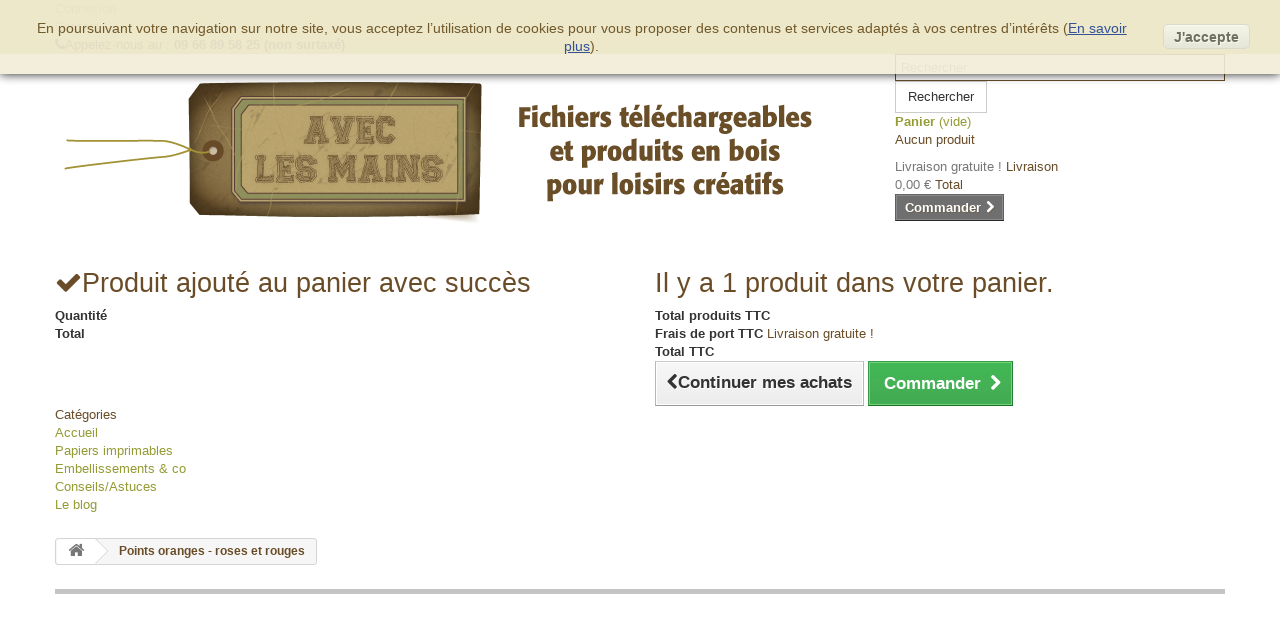

--- FILE ---
content_type: text/html; charset=utf-8
request_url: https://www.aveclesmains.fr/home/121-points-oranges-roses-et-rouges.html
body_size: 22376
content:
<!DOCTYPE HTML>
<!--[if lt IE 7]> <html class="no-js lt-ie9 lt-ie8 lt-ie7 " lang="fr"><![endif]-->
<!--[if IE 7]><html class="no-js lt-ie9 lt-ie8 ie7" lang="fr"><![endif]-->
<!--[if IE 8]><html class="no-js lt-ie9 ie8" lang="fr"><![endif]-->
<!--[if gt IE 8]> <html class="no-js ie9" lang="fr"><![endif]-->
<html lang="fr">
	<head>
		<meta charset="utf-8" />
		<title>Points oranges, roses et rouges - téléchager scrap à imprimer</title>
		<meta name="description" content="Points oranges, roses et rouges - fond blanc - Scrapbooking pas cher à télécharger et imprimer sur imprimante A4" />
		<meta name="generator" content="PrestaShop" />
		<meta name="robots" content="index,follow" />
		<!--<meta name="viewport" content="width=device-width, minimum-scale=0.25, maximum-scale=1.6, initial-scale=1.0" />--> 
		<meta name="apple-mobile-web-app-capable" content="yes" /> 
		<link rel="icon" type="image/vnd.microsoft.icon" href="/img/favicon.ico?1729860095" />
		<link rel="shortcut icon" type="image/x-icon" href="/img/favicon.ico?1729860095" />
			<link rel="stylesheet" href="/themes/avecLesMains/css/global.css" type="text/css" media="all" />
			<link rel="stylesheet" href="/themes/avecLesMains/css/autoload/highdpi.css" type="text/css" media="all" />
			<link rel="stylesheet" href="/themes/avecLesMains/css/autoload/responsive-tables.css" type="text/css" media="all" />
			<link rel="stylesheet" href="/themes/avecLesMains/css/autoload/uniform.default.css" type="text/css" media="all" />
			<link rel="stylesheet" href="/js/jquery/plugins/fancybox/jquery.fancybox.css" type="text/css" media="all" />
			<link rel="stylesheet" href="/modules/ps_checkout/views/css/payments16.css?version=2.4.0" type="text/css" media="all" />
			<link rel="stylesheet" href="/themes/avecLesMains/css/product.css" type="text/css" media="all" />
			<link rel="stylesheet" href="/themes/avecLesMains/css/print.css" type="text/css" media="print" />
			<link rel="stylesheet" href="/js/jquery/plugins/bxslider/jquery.bxslider.css" type="text/css" media="all" />
			<link rel="stylesheet" href="/modules/socialsharing/css/socialsharing.css" type="text/css" media="all" />
			<link rel="stylesheet" href="/themes/avecLesMains/css/modules/blockcart/blockcart.css" type="text/css" media="all" />
			<link rel="stylesheet" href="/themes/avecLesMains/css/modules/blockcategories/blockcategories.css" type="text/css" media="all" />
			<link rel="stylesheet" href="/themes/avecLesMains/css/modules/blockcurrencies/blockcurrencies.css" type="text/css" media="all" />
			<link rel="stylesheet" href="/themes/avecLesMains/css/modules/blockcontact/blockcontact.css" type="text/css" media="all" />
			<link rel="stylesheet" href="/themes/avecLesMains/css/modules/blocknewsletter/blocknewsletter.css" type="text/css" media="all" />
			<link rel="stylesheet" href="/themes/avecLesMains/css/modules/blocksearch/blocksearch.css" type="text/css" media="all" />
			<link rel="stylesheet" href="/js/jquery/plugins/autocomplete/jquery.autocomplete.css" type="text/css" media="all" />
			<link rel="stylesheet" href="/themes/avecLesMains/css/modules/blocktags/blocktags.css" type="text/css" media="all" />
			<link rel="stylesheet" href="/themes/avecLesMains/css/modules/blockuserinfo/blockuserinfo.css" type="text/css" media="all" />
			<link rel="stylesheet" href="/themes/avecLesMains/css/modules/blockviewed/blockviewed.css" type="text/css" media="all" />
			<link rel="stylesheet" href="/modules/themeconfigurator/css/hooks.css" type="text/css" media="all" />
			<link rel="stylesheet" href="/themes/avecLesMains/css/modules/blockwishlist/blockwishlist.css" type="text/css" media="all" />
			<link rel="stylesheet" href="/themes/avecLesMains/css/modules/productcomments/productcomments.css" type="text/css" media="all" />
			<link rel="stylesheet" href="/modules/sendtoafriend/sendtoafriend.css" type="text/css" media="all" />
			<link rel="stylesheet" href="/themes/avecLesMains/css/modules/mailalerts/mailalerts.css" type="text/css" media="all" />
			<link rel="stylesheet" href="/themes/avecLesMains/css/modules/productscategory/css/productscategory.css" type="text/css" media="all" />
			<link rel="stylesheet" href="/modules/faq/lib/eolia_modern.css" type="text/css" media="all" />
			<link rel="stylesheet" href="/themes/avecLesMains/css/modules/blocktopmenu/css/blocktopmenu.css" type="text/css" media="all" />
			<link rel="stylesheet" href="/themes/avecLesMains/css/modules/blocktopmenu/css/superfish-modified.css" type="text/css" media="all" />
			<link rel="stylesheet" href="/modules/paypal/views/css/paypal.css" type="text/css" media="all" />
			<link rel="stylesheet" href="/themes/avecLesMains/css/product_list.css" type="text/css" media="all" />
			<meta property="og:type" content="product" />
<meta property="og:url" content="https://www.aveclesmains.fr/home/121-points-oranges-roses-et-rouges.html" />
<meta property="og:title" content="Points oranges, roses et rouges - téléchager scrap à imprimer" />
<meta property="og:site_name" content="Avec les mains" />
<meta property="og:description" content="Points oranges, roses et rouges - fond blanc - Scrapbooking pas cher à télécharger et imprimer sur imprimante A4" />
<meta property="og:image" content="https://www.aveclesmains.fr/672-large_default/points-oranges-roses-et-rouges.jpg" />
<meta property="product:pretax_price:amount" content="0" />
<meta property="product:pretax_price:currency" content="EUR" />
<meta property="product:price:amount" content="0" />
<meta property="product:price:currency" content="EUR" />

					
					
<script type="text/javascript" src="/modules/eicaptcha//js/eicaptcha-modules.js"></script>
  
  


 
		<link rel="stylesheet" href="https://fonts.googleapis.com/css?family=Open+Sans:300,600&amp;subset=latin,latin-ext" type="text/css" media="all" />
		<!--[if IE 8]>
		
<script src="https://oss.maxcdn.com/libs/html5shiv/3.7.0/html5shiv.js"></script>
		
<script src="https://oss.maxcdn.com/libs/respond.js/1.3.0/respond.min.js"></script>
		<![endif]-->
	</head>
	<body id="product" class="product product-121 product-points-oranges-roses-et-rouges category-2 category-home hide-left-column hide-right-column lang_fr">
					<div id="page">
			<div class="header-container">
				<header id="header">
					<div class="banner">
						<div class="container">
							<div class="row">
								
							</div>
						</div>
					</div>
					<div class="nav">
						<div class="container">
							<div class="row">
								<nav><!-- Block user information module NAV  -->
<div class="header_user_info">
			<a class="login" href="https://www.aveclesmains.fr/mon-compte" rel="nofollow" title="Identifiez-vous">
			Connexion
		</a>
	</div>
<!-- /Block usmodule NAV -->
<div id="contact-link">
	<a href="https://www.aveclesmains.fr/contactez-nous" title="Contactez-nous">Contact</a>
</div>
	<span class="shop-phone">
		<i class="icon-phone"></i>Appelez-nous au : <strong>09 66 89 58 25 (non surtaxé)</strong>
	</span>
</nav>
							</div>
						</div>
					</div>
					<div>
						<div class="container">
							<div class="row">
								<div id="header_logo">
									<a href="http://www.aveclesmains.fr/" title="Avec les mains">
										<img class="logo img-responsive" src="https://www.aveclesmains.fr/img/avec-les-mains-1524992164.jpg" alt="Avec les mains" width="800" height="197"/>
									</a>
								</div>
								<!-- Block search module TOP -->
<div id="search_block_top" class="col-sm-4 clearfix">
	<form id="searchbox" method="get" action="https://www.aveclesmains.fr/recherche" >
		<input type="hidden" name="controller" value="search" />
		<input type="hidden" name="orderby" value="position" />
		<input type="hidden" name="orderway" value="desc" />
		<input class="search_query form-control" type="text" id="search_query_top" name="search_query" placeholder="Rechercher" value="" />
		<button type="submit" name="submit_search" class="btn btn-default button-search">
			<span>Rechercher</span>
		</button>
	</form>
</div>
<!-- /Block search module TOP --><!-- MODULE Block cart -->
<div class="col-sm-4 clearfix">
	<div class="shopping_cart">
		<a href="https://www.aveclesmains.fr/commande" title="Voir mon panier" rel="nofollow">
			<b>Panier</b>
			<span class="ajax_cart_quantity unvisible">0</span>
			<span class="ajax_cart_product_txt unvisible">Produit</span>
			<span class="ajax_cart_product_txt_s unvisible">Produits</span>
			<span class="ajax_cart_total unvisible">
							</span>
			<span class="ajax_cart_no_product">(vide)</span>
					</a>
					<div class="cart_block block exclusive">
				<div class="block_content">
					<!-- block list of products -->
					<div class="cart_block_list">
												<p class="cart_block_no_products">
							Aucun produit
						</p>
												<div class="cart-prices">
							<div class="cart-prices-line first-line">
								<span class="price cart_block_shipping_cost ajax_cart_shipping_cost">
																			Livraison gratuite !
																	</span>
								<span>
									Livraison
								</span>
							</div>
																					<div class="cart-prices-line last-line">
								<span class="price cart_block_total ajax_block_cart_total">0,00 €</span>
								<span>Total</span>
							</div>
													</div>
						<p class="cart-buttons">
							<a id="button_order_cart" class="btn btn-default button button-small" href="https://www.aveclesmains.fr/commande" title="Commander" rel="nofollow">
								<span>
									Commander<i class="icon-chevron-right right"></i>
								</span>
							</a>
						</p>
					</div>
				</div>
			</div><!-- .cart_block -->
			</div>
</div>

	<div id="layer_cart">
		<div class="clearfix">
			<div class="layer_cart_product col-xs-12 col-md-6">
				<span class="cross" title="Fermer la fenêtre"></span>
				<h2>
					<i class="icon-ok"></i>Produit ajouté au panier avec succès
				</h2>
				<div class="product-image-container layer_cart_img">
				</div>
				<div class="layer_cart_product_info">
					<span id="layer_cart_product_title" class="product-name"></span>
					<span id="layer_cart_product_attributes"></span>
					<div>
						<strong class="dark">Quantité</strong>
						<span id="layer_cart_product_quantity"></span>
					</div>
					<div>
						<strong class="dark">Total</strong>
						<span id="layer_cart_product_price"></span>
					</div>
				</div>
			</div>
			<div class="layer_cart_cart col-xs-12 col-md-6">
				<h2>
					<!-- Plural Case [both cases are needed because page may be updated in Javascript] -->
					<span class="ajax_cart_product_txt_s  unvisible">
						Il y a <span class="ajax_cart_quantity">0</span> produits dans votre panier.
					</span>
					<!-- Singular Case [both cases are needed because page may be updated in Javascript] -->
					<span class="ajax_cart_product_txt ">
						Il y a 1 produit dans votre panier.
					</span>
				</h2>
	
				<div class="layer_cart_row">
					<strong class="dark">
						Total produits
																					TTC
																		</strong>
					<span class="ajax_block_products_total">
											</span>
				</div>
	
								<div class="layer_cart_row">
					<strong class="dark">
						Frais de port&nbsp;TTC					</strong>
					<span class="ajax_cart_shipping_cost">
													Livraison gratuite !
											</span>
				</div>
								<div class="layer_cart_row">	
					<strong class="dark">
						Total
																					TTC
																		</strong>
					<span class="ajax_block_cart_total">
											</span>
				</div>
				<div class="button-container">	
					<span class="continue btn btn-default button exclusive-medium" title="Continuer mes achats">
						<span>
							<i class="icon-chevron-left left"></i>Continuer mes achats
						</span>
					</span>
					<a class="btn btn-default button button-medium"	href="https://www.aveclesmains.fr/commande" title="Commander" rel="nofollow">
						<span>
							Commander<i class="icon-chevron-right right"></i>
						</span>
					</a>	
				</div>
			</div>
		</div>
		<div class="crossseling"></div>
	</div> <!-- #layer_cart -->
	<div class="layer_cart_overlay"></div>

<!-- /MODULE Block cart -->	<!-- Menu -->
	<div id="block_top_menu" class="sf-contener clearfix col-lg-12">
		<div class="cat-title">Catégories</div>
		<ul class="sf-menu clearfix menu-content">
			<li><a href="/" title="Accueil">Accueil</a></li>
<li><a href="https://www.aveclesmains.fr/3-papiers-imprimables" title="Papiers imprimables">Papiers imprimables</a><ul><li><a href="https://www.aveclesmains.fr/13-par-couleur" title="Par couleur">Par couleur</a><ul><li><a href="https://www.aveclesmains.fr/39-beige" title="Beige">Beige</a></li><li><a href="https://www.aveclesmains.fr/28-Bleu" title="Bleu">Bleu</a></li><li><a href="https://www.aveclesmains.fr/29-Bordeaux" title="Bordeaux">Bordeaux</a></li><li><a href="https://www.aveclesmains.fr/68-fond-blanc" title="fond blanc">fond blanc</a></li><li><a href="https://www.aveclesmains.fr/30-Gris" title="Gris">Gris</a></li><li><a href="https://www.aveclesmains.fr/37-Jaune" title="Jaune">Jaune</a></li><li><a href="https://www.aveclesmains.fr/31-Marron" title="Marron">Marron</a></li><li><a href="https://www.aveclesmains.fr/32-Mauve" title="Mauve">Mauve</a></li><li><a href="https://www.aveclesmains.fr/33-noir-et-blanc" title="Noir et Blanc">Noir et Blanc</a></li><li><a href="https://www.aveclesmains.fr/34-Orange" title="Orange">Orange</a></li><li><a href="https://www.aveclesmains.fr/35-Rouge" title="Rouge">Rouge</a></li><li><a href="https://www.aveclesmains.fr/36-Vert" title="Vert">Vert</a></li><li><a href="https://www.aveclesmains.fr/38-rose" title="Rose">Rose</a></li></ul></li><li><a href="https://www.aveclesmains.fr/14-par-theme" title="Par thème">Par thème</a><ul><li><a href="https://www.aveclesmains.fr/59-abecedaires" title="Abécédaires">Abécédaires</a></li><li><a href="https://www.aveclesmains.fr/57-Anniversaire" title="Anniversaire">Anniversaire</a></li><li><a href="https://www.aveclesmains.fr/71-enfance" title="Enfance">Enfance</a></li><li><a href="https://www.aveclesmains.fr/55-Fete-des-meres" title="Fête des mères">Fête des mères</a></li><li><a href="https://www.aveclesmains.fr/60-fete-des-grands-meres" title="fête des Grands-mères">fête des Grands-mères</a></li><li><a href="https://www.aveclesmains.fr/56-Fete-des-peres" title="Fête des pères">Fête des pères</a></li><li><a href="https://www.aveclesmains.fr/54-Halloween" title="Halloween">Halloween</a></li><li><a href="https://www.aveclesmains.fr/51-Noel" title="Noël">Noël</a></li><li><a href="https://www.aveclesmains.fr/53-paques" title="Pâques">Pâques</a></li><li><a href="https://www.aveclesmains.fr/52-Saint-Valentin" title="Saint-Valentin">Saint-Valentin</a></li><li><a href="https://www.aveclesmains.fr/58-Autres-themes" title="Autres thèmes">Autres thèmes</a></li></ul></li><li><a href="https://www.aveclesmains.fr/15-par-forme-des-motifs" title="Par forme des motifs">Par forme des motifs</a><ul><li><a href="https://www.aveclesmains.fr/42-Carres" title="Carrés">Carrés</a></li><li><a href="https://www.aveclesmains.fr/47-coeurs" title="Cœurs">Cœurs</a></li><li><a href="https://www.aveclesmains.fr/69-croix" title="Croix">Croix</a></li><li><a href="https://www.aveclesmains.fr/43-elipses-cercles-points" title="Elipses-cercles-points">Elipses-cercles-points</a></li><li><a href="https://www.aveclesmains.fr/44-Etoiles" title="Etoiles">Etoiles</a></li><li><a href="https://www.aveclesmains.fr/50-fleurs" title="Fleurs">Fleurs</a></li><li><a href="https://www.aveclesmains.fr/49-sphere-boule" title="Sphère-Boule">Sphère-Boule</a></li><li><a href="https://www.aveclesmains.fr/45-Spirales" title="Spirales">Spirales</a></li><li><a href="https://www.aveclesmains.fr/70-triangles-chevrons" title="triangles-chevrons">triangles-chevrons</a></li><li><a href="https://www.aveclesmains.fr/46-Vagues" title="Vagues">Vagues</a></li><li><a href="https://www.aveclesmains.fr/48-Autres-formes" title="Autres Formes">Autres Formes</a></li></ul></li><li><a href="https://www.aveclesmains.fr/16-par-tonalite" title="Par tonalité">Par tonalité</a><ul><li><a href="https://www.aveclesmains.fr/40-Clair" title="Clair">Clair</a></li><li><a href="https://www.aveclesmains.fr/41-Fonce" title="Foncé">Foncé</a></li></ul></li><li><a href="https://www.aveclesmains.fr/65-kits" title="Kits">Kits</a></li><li><a href="https://www.aveclesmains.fr/67-packs-scrapbooking" title="Packs-scrapbooking">Packs-scrapbooking</a></li><li><a href="https://www.aveclesmains.fr/18-scrapbooking-gratuit" title="scrapbooking-Gratuit">scrapbooking-Gratuit</a></li><li><a href="https://www.aveclesmains.fr/61-etiquettes" title="Étiquettes">Étiquettes</a></li></ul></li><li><a href="https://www.aveclesmains.fr/9-embellissements-co" title="Embellissements & co">Embellissements & co</a><ul><li><a href="https://www.aveclesmains.fr/72-boutons" title="Boutons">Boutons</a></li><li><a href="https://www.aveclesmains.fr/66-sujets-en-bois" title="Sujets en bois">Sujets en bois</a></li></ul></li><li><a href="https://www.aveclesmains.fr/content/category/3-conseils-astuces" title="Conseils/Astuces">Conseils/Astuces</a><ul><li><a href="https://www.aveclesmains.fr/content/category/6-tutos">Tutos</a><ul><li ><a href="https://www.aveclesmains.fr/content/9-Recadrer-reduire-avec-google-docs">Recadrer - réduire un motif avec Google Docs</a></li><li ><a href="https://www.aveclesmains.fr/content/14-tuto-mini-album-zoom-sous-toutes-tes-formes-">TUTO mini album : “ZOOM sous toutes tes formes” </a></li><li ><a href="https://www.aveclesmains.fr/content/12-comment-aiguiser-une-lame-de-machine-a-decouper">Comment aiguiser une lame de machine à découper</a></li></ul></li><li ><a href="https://www.aveclesmains.fr/content/10-mise-en-garde-qualite-impression">Mise en garde qualité impression</a></li><li ><a href="https://www.aveclesmains.fr/content/15-comment-telecharger-les-fichiers-achetes">Comment télécharger les fichiers imprimables</a></li></ul></li>
<li><a href="http://aveclesmains.blogspot.fr/" onclick="return !window.open(this.href);" title="Le blog">Le blog</a></li>

					</ul>
	</div>
	<!--/ Menu -->
							</div>
						</div>
					</div>
				</header>
			</div>
			<div class="columns-container">
				<div id="columns" class="container">
											
<!-- Breadcrumb -->
<div class="breadcrumb clearfix">
	<a class="home" href="http://www.aveclesmains.fr/" title="retour &agrave; Accueil"><i class="icon-home"></i></a>
			<span class="navigation-pipe" >&gt;</span>
					<span class="navigation_page">Points oranges - roses et rouges</span>
			</div>
<!-- /Breadcrumb -->
										<div id="slider_row" class="row">
						<div id="top_column" class="center_column col-xs-12 col-sm-12"></div>
					</div>
					<div class="row">
																		<div id="center_column" class="center_column col-xs-12 col-sm-12">
	

							<div itemscope itemtype="http://schema.org/Product">
	<div class="primary_block row">
					<div class="container">
				<div class="top-hr"></div>
			</div>
								<!-- left infos-->
		<div class="pb-left-column col-xs-12 col-sm-4 col-md-5">
			<!-- product img-->
			<div id="image-block" class="clearfix">
																	<span id="view_full_size">
													<img id="bigpic" itemprop="image" src="https://www.aveclesmains.fr/672-large_default/points-oranges-roses-et-rouges.jpg" title="Points oranges - roses et rouges - stamp" alt="Points oranges - roses et rouges - stamp" width="458" height="458"/>
															<span class="span_link no-print">Agrandir l&#039;image</span>
																		</span>
							</div> <!-- end image-block -->
							<!-- thumbnails -->
				<div id="views_block" class="clearfix ">
											<span class="view_scroll_spacer">
							<a id="view_scroll_left" class="" title="Autres vues" href="javascript:{}">
								Pr&eacute;c&eacute;dent
							</a>
						</span>
										<div id="thumbs_list">
						<ul id="thumbs_list_frame">
																																																						<li id="thumbnail_672">
									<a href="https://www.aveclesmains.fr/672-thickbox_default/points-oranges-roses-et-rouges.jpg"	data-fancybox-group="other-views" class="fancybox shown" title="Points oranges - roses et rouges - stamp">
										<img class="img-responsive" id="thumb_672" src="https://www.aveclesmains.fr/672-cart_default/points-oranges-roses-et-rouges.jpg" alt="Points oranges - roses et rouges - stamp" title="Points oranges - roses et rouges - stamp" height="80" width="80" itemprop="image" />
									</a>
								</li>
																																																<li id="thumbnail_673">
									<a href="https://www.aveclesmains.fr/673-thickbox_default/points-oranges-roses-et-rouges.jpg"	data-fancybox-group="other-views" class="fancybox" title="Points oranges - roses et rouges - petit">
										<img class="img-responsive" id="thumb_673" src="https://www.aveclesmains.fr/673-cart_default/points-oranges-roses-et-rouges.jpg" alt="Points oranges - roses et rouges - petit" title="Points oranges - roses et rouges - petit" height="80" width="80" itemprop="image" />
									</a>
								</li>
																																																<li id="thumbnail_674" class="last">
									<a href="https://www.aveclesmains.fr/674-thickbox_default/points-oranges-roses-et-rouges.jpg"	data-fancybox-group="other-views" class="fancybox" title="Points oranges - roses et rouges - zoom">
										<img class="img-responsive" id="thumb_674" src="https://www.aveclesmains.fr/674-cart_default/points-oranges-roses-et-rouges.jpg" alt="Points oranges - roses et rouges - zoom" title="Points oranges - roses et rouges - zoom" height="80" width="80" itemprop="image" />
									</a>
								</li>
																			</ul>
					</div> <!-- end thumbs_list -->
											<a id="view_scroll_right" title="Autres vues" href="javascript:{}">
							Suivant
						</a>
									</div> <!-- end views-block -->
				<!-- end thumbnails -->
										<p class="resetimg clear no-print">
					<span id="wrapResetImages" style="display: none;">
						<a href="https://www.aveclesmains.fr/home/121-points-oranges-roses-et-rouges.html" name="resetImages">
							<i class="icon-repeat"></i>
							Afficher toutes les images
						</a>
					</span>
				</p>
					</div> <!-- end pb-left-column -->
		<!-- end left infos-->
		<!-- center infos -->
		<div class="pb-center-column col-xs-12 col-sm-4">
						<h1 itemprop="name">Points oranges - roses et rouges</h1>
			<p id="product_reference">
				<label>R&eacute;f&eacute;rence </label>
				<span class="editable" itemprop="sku">ALM1505GSB</span>
			</p>
						<p id="product_condition">
				<label>&Eacute;tat </label>
									<link itemprop="itemCondition" href="http://schema.org/NewCondition"/>
					<span class="editable">Nouveau</span>
							</p>
										<div id="short_description_block">
											<div id="short_description_content" class="rte align_justify" itemprop="description"><p><strong>Un classique du scrapbooking…… pour ne pas dire un incontournable : l'alignement de points, de <strong>cercles</strong>. Un dots paper comme pourrait dire un anglais.<br /></strong></p>
<p>Ici proposé en trois couleurs : orange, rose, rouge sur fond blanc. 2 diamètres différents en alténance.</p>
<p>Autres papiers scrap avec des cercles, des points</p>
<p><a class="btn btn-default" href="http://www.aveclesmains.fr/recherche?controller=search&amp;orderby=position&amp;orderway=desc&amp;search_query=cercles&amp;submit_search=">Rechercher Cercles</a></p></div>
					
											<p class="buttons_bottom_block">
							<a href="javascript:{}" class="button">
								Plus de d&eacute;tails
							</a>
						</p>
										<!---->
				</div> <!-- end short_description_block -->
										<!-- number of item in stock -->
				<p id="pQuantityAvailable">
					<span id="quantityAvailable">9977</span>
					<span  style="display: none;" id="quantityAvailableTxt">Article</span>
					<span  id="quantityAvailableTxtMultiple">Produits</span>
				</p>
										<!-- availability -->
				<p id="availability_statut" style="display: none;">
					
					<span id="availability_value"></span>
				</p>
				
				<p class="warning_inline" id="last_quantities" style="display: none" >Attention : derni&egrave;res pi&egrave;ces disponibles !</p>
						<p id="availability_date" style="display: none;">
				<span id="availability_date_label">Date de disponibilit&eacute;:</span>
				<span id="availability_date_value">0000-00-00</span>
			</p>
			<!-- Out of stock hook -->
			<div id="oosHook" style="display: none;">
				
			</div>
				<p class="socialsharing_product list-inline no-print">
					<button data-type="twitter" type="button" class="btn btn-default btn-twitter social-sharing">
				<i class="icon-twitter"></i> Tweet
				<!-- <img src="https://www.aveclesmains.fr/modules/socialsharing/img/twitter.gif" alt="Tweet" /> -->
			</button>
							<button data-type="facebook" type="button" class="btn btn-default btn-facebook social-sharing">
				<i class="icon-facebook"></i> Partager
				<!-- <img src="https://www.aveclesmains.fr/modules/socialsharing/img/facebook.gif" alt="Facebook Like" /> -->
			</button>
							<button data-type="google-plus" type="button" class="btn btn-default btn-google-plus social-sharing">
				<i class="icon-google-plus"></i> Google+
				<!-- <img src="https://www.aveclesmains.fr/modules/socialsharing/img/google.gif" alt="Google Plus" /> -->
			</button>
							<button data-type="pinterest" type="button" class="btn btn-default btn-pinterest social-sharing">
				<i class="icon-pinterest"></i> Pinterest
				<!-- <img src="https://www.aveclesmains.fr/modules/socialsharing/img/pinterest.gif" alt="Pinterest" /> -->
			</button>
			</p>
 
<div id="product_comments_block_extra" class="no-print" itemprop="aggregateRating" itemscope itemtype="http://schema.org/AggregateRating">
	
	<ul class="comments_advices">
							<li>
				<a class="open-comment-form" href="#new_comment_form">
					Donnez votre avis
				</a>
			</li>
			</ul>
</div>
<!--  /Module ProductComments -->
<p id="loyalty" class="align_justify">
						Aucun point de fidélité pour ce produit.
			</p>
<br class="clear" />











							<!-- usefull links-->
				<ul id="usefull_link_block" class="clearfix no-print">
					<li class="sendtofriend">
	<a id="send_friend_button" href="#send_friend_form">
		Envoyer à un ami
	</a>
	<div style="display: none;">
		<div id="send_friend_form">
			<h2  class="page-subheading">
				Envoyer à un ami
			</h2>
			<div class="row">
				<div class="product clearfix col-xs-12 col-sm-6">
					<img src="https://www.aveclesmains.fr/672-home_default/points-oranges-roses-et-rouges.jpg" height="250" width="250" alt="Points oranges - roses et rouges" />
					<div class="product_desc">
						<p class="product_name">
							<strong>Points oranges - roses et rouges</strong>
						</p>
						<p><strong>Un classique du scrapbooking…… pour ne pas dire un incontournable : l'alignement de points, de <strong>cercles</strong>. Un dots paper comme pourrait dire un anglais.<br /></strong></p>
<p>Ici proposé en trois couleurs : orange, rose, rouge sur fond blanc. 2 diamètres différents en alténance.</p>
<p>Autres papiers scrap avec des cercles, des points</p>
<p><a class="btn btn-default" href="http://www.aveclesmains.fr/recherche?controller=search&amp;orderby=position&amp;orderway=desc&amp;search_query=cercles&amp;submit_search=">Rechercher Cercles</a></p>
					</div>
				</div><!-- .product -->
				<div class="send_friend_form_content col-xs-12 col-sm-6" id="send_friend_form_content">
					<div id="send_friend_form_error"></div>
					<div id="send_friend_form_success"></div>
					<div class="form_container">
						<p class="intro_form">
							Destinataire :
						</p>
						<p class="text">
							<label for="friend_name">
								Nom de votre ami <sup class="required">*</sup> :
							</label>
							<input id="friend_name" name="friend_name" type="text" value=""/>
						</p>
						<p class="text">
							<label for="friend_email">
								Adresse e-mail de votre ami <sup class="required">*</sup> :
							</label>
							<input id="friend_email" name="friend_email" type="text" value=""/>
						</p>
						<p class="txt_required">
							<sup class="required">*</sup> Champs requis
						</p>
					</div>
					<p class="submit">
						<button id="sendEmail" class="btn button button-small" name="sendEmail" type="submit">
							<span>Envoyer</span>
						</button>&nbsp;
						OU&nbsp;
						<a class="closefb" href="#">
							Annuler
						</a>
					</p>
				</div> <!-- .send_friend_form_content -->
			</div>
		</div>
	</div>
</li>






<li id="left_share_fb">
	<a href="http://www.facebook.com/sharer.php?u=https%3A%2F%2Fwww.aveclesmains.fr%2Fhome%2F121-points-oranges-roses-et-rouges.html&amp;t=Points+oranges+-+roses+et+rouges" class="_blank">Partager sur Facebook !</a>
</li>					<li class="print">
						<a href="javascript:print();">
							Imprimer
						</a>
					</li>
									</ul>
					</div>
		<!-- end center infos-->
		<!-- pb-right-column-->
		<div class="pb-right-column col-xs-12 col-sm-4 col-md-3">
						<!-- add to cart form-->
			<form id="buy_block" action="https://www.aveclesmains.fr/panier" method="post">
				<!-- hidden datas -->
				<p class="hidden">
					<input type="hidden" name="token" value="916c7fd6eb6a1c5f1bfcfe9d6a11d97b" />
					<input type="hidden" name="id_product" value="121" id="product_page_product_id" />
					<input type="hidden" name="add" value="1" />
					<input type="hidden" name="id_product_attribute" id="idCombination" value="" />
				</p>
				<div class="box-info-product">
					<div class="content_prices clearfix">
													<!-- prices -->
							<div class="price">
								<p class="our_price_display" itemprop="offers" itemscope itemtype="http://schema.org/Offer">
									<link itemprop="availability" href="http://schema.org/InStock"/>																			<span id="our_price_display" itemprop="price">0,00 €</span>
										<!--											TTC										-->
										<meta itemprop="priceCurrency" content="EUR" />
										
																	</p>
								<p id="reduction_percent"  style="display:none;">
									<span id="reduction_percent_display">
																			</span>
								</p>
								<p id="reduction_amount"  style="display:none">
									<span id="reduction_amount_display">
																		</span>
								</p>
								<p id="old_price" class="hidden">
																			
										<span id="old_price_display"></span>
										<!-- TTC -->
																	</p>
															</div> <!-- end prices -->
																											 
						
						<div class="clear"></div>
					</div> <!-- end content_prices -->
					<div class="product_attributes clearfix">
						<!-- quantity wanted -->
												<p id="quantity_wanted_p">
							<label>Quantit&eacute;</label>
							<input type="text" name="qty" id="quantity_wanted" class="text" value="1" />
							<a href="#" data-field-qty="qty" class="btn btn-default button-minus product_quantity_down">
								<span><i class="icon-minus"></i></span>
							</a>
							<a href="#" data-field-qty="qty" class="btn btn-default button-plus product_quantity_up">
								<span><i class="icon-plus"></i></span>
							</a>
							<span class="clearfix"></span>
						</p>
												<!-- minimal quantity wanted -->
						<p id="minimal_quantity_wanted_p" style="display: none;">
							Ce produit n&#039;est pas vendu &agrave; l&#039;unit&eacute;. Vous devez s&eacute;lectionner au moins <b id="minimal_quantity_label">1</b> quantit&eacute; pour ce produit. 
						</p>
											</div> <!-- end product_attributes -->
					<div class="box-cart-bottom">
						<div>
							<p id="add_to_cart" class="buttons_bottom_block no-print">
								<button type="submit" name="Submit" class="exclusive">
									<span>Ajouter au panier</span>
								</button>
							</p>
						</div>
						
<p class="buttons_bottom_block no-print">
	<a id="wishlist_button" href="#" onclick="WishlistCart('wishlist_block_list', 'add', '121', $('#idCombination').val(), document.getElementById('quantity_wanted').value); return false;" rel="nofollow"  title="Ajouter à ma liste">
		Ajouter à ma liste de cadeaux
	</a>
</p>
<!-- Productpaymentlogos module -->
<div id="product_payment_logos">
	<div class="box-security">
    <h5 class="product-heading-h5">Paiements s&eacute;curis&eacute;s</h5>
  	<a href="http://www.aveclesmains.fr/content/5-paiement-securise" title="Paiements s&eacute;curis&eacute;s">		<img src="/modules/productpaymentlogos/img/payment-logo.png" alt="Paiements s&eacute;curis&eacute;s" class="img-responsive" />
	</a>    </div>
</div>
<!-- /Productpaymentlogos module -->
<strong></strong>
					</div> <!-- end box-cart-bottom -->
				</div> <!-- end box-info-product -->
			</form>
					</div> <!-- end pb-right-column-->
	</div> <!-- end primary_block -->
								<!-- More info -->
			<section class="page-product-box">
				<h3 class="page-product-heading">En savoir plus</h3>									<!-- full description -->
					<div  class="rte"><h3><strong><strong>Points oranges - roses et rouges</strong></strong></h3>
<p><strong>Un classique du scrapbooking…… pour ne pas dire un incontournable : l'alignement de points, de <strong>cercles</strong>. Un dots paper comme pourrait dire un anglais.<br /></strong></p>
<p>Ici proposé en trois couleurs : orange, rose, rouge sur fond blanc. 2 diamètres différents en alténance.</p>
<p>Autres papiers scrap avec des cercles, des points</p>
<p><a class="btn btn-default" href="http://www.aveclesmains.fr/recherche?controller=search&amp;orderby=position&amp;orderway=desc&amp;search_query=cercles&amp;submit_search=">Rechercher Cercles</a></p>
<p>Comme pour tous nos motifs scrapbooking, vous aurez accès à un fichier téléchargeable à imprimer vous-même.</p>
<p>Après validation de votre panier, vous recevrez un mail avec un lien pour télécharger votre fichier. Celui-ci sera également disponible dans la rubrique "historique et détails des commandes" de votre compte.</p></div>
			</section>
			<!--end  More info -->
				<!--HOOK_PRODUCT_TAB -->
		<section class="page-product-box">
			
<h3 id="#idTab5" class="idTabHrefShort page-product-heading">Avis</h3> 
			<div id="idTab5">
	<div id="product_comments_block_tab">
								<p class="align_center">
				<a id="new_comment_tab_btn" class="btn btn-default button button-small open-comment-form" href="#new_comment_form">
					<span>Soyez le premier à donner votre avis !</span>
				</a>
			</p>
						</div> <!-- #product_comments_block_tab -->
</div>

<!-- Fancybox -->
<div style="display: none;">
	<div id="new_comment_form">
		<form id="id_new_comment_form" action="#">
			<h2 class="page-subheading">
				Donnez votre avis
			</h2>
			<div class="row">
									<div class="product clearfix  col-xs-12 col-sm-6">
						<img src="https://www.aveclesmains.fr/672-medium_default/points-oranges-roses-et-rouges.jpg" height="125" width="125" alt="Points oranges - roses et rouges" />
						<div class="product_desc">
							<p class="product_name">
								<strong>Points oranges - roses et rouges</strong>
							</p>
							<p><strong>Un classique du scrapbooking…… pour ne pas dire un incontournable : l'alignement de points, de <strong>cercles</strong>. Un dots paper comme pourrait dire un anglais.<br /></strong></p>
<p>Ici proposé en trois couleurs : orange, rose, rouge sur fond blanc. 2 diamètres différents en alténance.</p>
<p>Autres papiers scrap avec des cercles, des points</p>
<p><a class="btn btn-default" href="http://www.aveclesmains.fr/recherche?controller=search&amp;orderby=position&amp;orderway=desc&amp;search_query=cercles&amp;submit_search=">Rechercher Cercles</a></p>
						</div>
					</div>
								<div class="new_comment_form_content col-xs-12 col-sm-6">
					<h2>Donnez votre avis</h2>
					<div id="new_comment_form_error" class="error" style="display: none; padding: 15px 25px">
						<ul></ul>
					</div>
											<ul id="criterions_list">
													<li>
								<label>Qualité:</label>
								<div class="star_content">
									<input class="star" type="radio" name="criterion[1]" value="1" />
									<input class="star" type="radio" name="criterion[1]" value="2" />
									<input class="star" type="radio" name="criterion[1]" value="3" checked="checked" />
									<input class="star" type="radio" name="criterion[1]" value="4" />
									<input class="star" type="radio" name="criterion[1]" value="5" />
								</div>
								<div class="clearfix"></div>
							</li>
												</ul>
										<label for="comment_title">
						Titre: <sup class="required">*</sup>
					</label>
					<input id="comment_title" name="title" type="text" value=""/>
					<label for="content">
						Commentaire: <sup class="required">*</sup>
					</label>
					<textarea id="content" name="content"></textarea>
											<label>
							Votre nom: <sup class="required">*</sup>
						</label>
						<input id="commentCustomerName" name="customer_name" type="text" value=""/>
										<div id="new_comment_form_footer">
						<input id="id_product_comment_send" name="id_product" type="hidden" value='121' />
						<p class="fl required"><sup>*</sup> Champs requis</p>
						<p class="fr">
							<button id="submitNewMessage" name="submitMessage" type="submit" class="btn button button-small">
								<span>Envoyer</span>
							</button>&nbsp;
							OU&nbsp;
							<a class="closefb" href="#">
								Annuler
							</a>
						</p>
						<div class="clearfix"></div>
					</div> <!-- #new_comment_form_footer -->
				</div>
			</div>
		</form><!-- /end new_comment_form_content -->
	</div>
</div>
<!-- End fancybox -->

		</section>
		<!--end HOOK_PRODUCT_TAB -->
				<section class="page-product-box blockproductscategory">
	<h3 class="productscategory_h3 page-product-heading">30 autres produits dans la même catégorie :</h3>
	<div id="productscategory_list" class="clearfix">
		<ul id="bxslider1" class="bxslider clearfix">
		 			<li class="product-box item">
				<a href="https://www.aveclesmains.fr/home/38-zig-zag-relief-rose.html" class="lnk_img product-image" title="Zig-zag relief rose"><img src="https://www.aveclesmains.fr/127-home_default/zig-zag-relief-rose.jpg" alt="Zig-zag relief rose" /></a>
                
				<h5 class="product-name">
					<a href="https://www.aveclesmains.fr/home/38-zig-zag-relief-rose.html" title="Zig-zag relief rose">Zig-zag...</a>
				</h5>
								<br />
							</li>
					<li class="product-box item">
				<a href="https://www.aveclesmains.fr/home/39-pique-relief-rose.html" class="lnk_img product-image" title="Pique relief rose"><img src="https://www.aveclesmains.fr/131-home_default/pique-relief-rose.jpg" alt="Pique relief rose" /></a>
                
				<h5 class="product-name">
					<a href="https://www.aveclesmains.fr/home/39-pique-relief-rose.html" title="Pique relief rose">Pique...</a>
				</h5>
								<br />
							</li>
					<li class="product-box item">
				<a href="https://www.aveclesmains.fr/home/40-trefle-relief-rose.html" class="lnk_img product-image" title="Trefle relief rose"><img src="https://www.aveclesmains.fr/135-home_default/trefle-relief-rose.jpg" alt="Trefle relief rose" /></a>
                
				<h5 class="product-name">
					<a href="https://www.aveclesmains.fr/home/40-trefle-relief-rose.html" title="Trefle relief rose">Trefle...</a>
				</h5>
								<br />
							</li>
					<li class="product-box item">
				<a href="https://www.aveclesmains.fr/home/41-fleur-de-lys-relief-rose.html" class="lnk_img product-image" title="Fleur de Lys relief rose"><img src="https://www.aveclesmains.fr/139-home_default/fleur-de-lys-relief-rose.jpg" alt="Fleur de Lys relief rose" /></a>
                
				<h5 class="product-name">
					<a href="https://www.aveclesmains.fr/home/41-fleur-de-lys-relief-rose.html" title="Fleur de Lys relief rose">Fleur de...</a>
				</h5>
								<br />
							</li>
					<li class="product-box item">
				<a href="https://www.aveclesmains.fr/home/42-pack-motif-relief-rose.html" class="lnk_img product-image" title="Packs-scrapbooking - motif rose relief"><img src="https://www.aveclesmains.fr/144-home_default/pack-motif-relief-rose.jpg" alt="Packs-scrapbooking - motif rose relief" /></a>
                
				<h5 class="product-name">
					<a href="https://www.aveclesmains.fr/home/42-pack-motif-relief-rose.html" title="Packs-scrapbooking - motif rose relief">Packs-scrap...</a>
				</h5>
								<br />
							</li>
					<li class="product-box item">
				<a href="https://www.aveclesmains.fr/home/43-roses-blanches-fond-rouge.html" class="lnk_img product-image" title="Bouquet de roses banche en nid d'abeille"><img src="https://www.aveclesmains.fr/159-home_default/roses-blanches-fond-rouge.jpg" alt="Bouquet de roses banche en nid d'abeille" /></a>
                
				<h5 class="product-name">
					<a href="https://www.aveclesmains.fr/home/43-roses-blanches-fond-rouge.html" title="Bouquet de roses banche en nid d'abeille">Bouquet de...</a>
				</h5>
								<br />
							</li>
					<li class="product-box item">
				<a href="https://www.aveclesmains.fr/home/44-rayures-roses-sucrres.html" class="lnk_img product-image" title="rayures obliques roses sucrées"><img src="https://www.aveclesmains.fr/163-home_default/rayures-roses-sucrres.jpg" alt="rayures obliques roses sucrées" /></a>
                
				<h5 class="product-name">
					<a href="https://www.aveclesmains.fr/home/44-rayures-roses-sucrres.html" title="rayures obliques roses sucrées">rayures...</a>
				</h5>
								<br />
							</li>
					<li class="product-box item">
				<a href="https://www.aveclesmains.fr/home/45-avions-papier-losanges-beige.html" class="lnk_img product-image" title="Avions en papier sur losanges beiges"><img src="https://www.aveclesmains.fr/167-home_default/avions-papier-losanges-beige.jpg" alt="Avions en papier sur losanges beiges" /></a>
                
				<h5 class="product-name">
					<a href="https://www.aveclesmains.fr/home/45-avions-papier-losanges-beige.html" title="Avions en papier sur losanges beiges">Avions en...</a>
				</h5>
								<br />
							</li>
					<li class="product-box item">
				<a href="https://www.aveclesmains.fr/home/46-avions-papier-losanges-rouge.html" class="lnk_img product-image" title="Avions en papier sur losanges rouges"><img src="https://www.aveclesmains.fr/171-home_default/avions-papier-losanges-rouge.jpg" alt="Avions en papier sur losanges rouges" /></a>
                
				<h5 class="product-name">
					<a href="https://www.aveclesmains.fr/home/46-avions-papier-losanges-rouge.html" title="Avions en papier sur losanges rouges">Avions en...</a>
				</h5>
								<br />
							</li>
					<li class="product-box item">
				<a href="https://www.aveclesmains.fr/home/47-imitation-pixel-orange-pale.html" class="lnk_img product-image" title="Imitation pixel orange pâle"><img src="https://www.aveclesmains.fr/175-home_default/imitation-pixel-orange-pale.jpg" alt="Imitation pixel orange pâle" /></a>
                
				<h5 class="product-name">
					<a href="https://www.aveclesmains.fr/home/47-imitation-pixel-orange-pale.html" title="Imitation pixel orange pâle">Imitation...</a>
				</h5>
								<br />
							</li>
					<li class="product-box item">
				<a href="https://www.aveclesmains.fr/home/48-quatre-coeurs-roses.html" class="lnk_img product-image" title="Quatre cœurs roses"><img src="https://www.aveclesmains.fr/179-home_default/quatre-coeurs-roses.jpg" alt="Quatre cœurs roses" /></a>
                
				<h5 class="product-name">
					<a href="https://www.aveclesmains.fr/home/48-quatre-coeurs-roses.html" title="Quatre cœurs roses">Quatre...</a>
				</h5>
								<br />
							</li>
					<li class="product-box item">
				<a href="https://www.aveclesmains.fr/home/49-pele-mele-fleurs-bleues.html" class="lnk_img product-image" title="pèle mêle de fleurs bleues"><img src="https://www.aveclesmains.fr/183-home_default/pele-mele-fleurs-bleues.jpg" alt="pèle mêle de fleurs bleues" /></a>
                
				<h5 class="product-name">
					<a href="https://www.aveclesmains.fr/home/49-pele-mele-fleurs-bleues.html" title="pèle mêle de fleurs bleues">pèle mêle...</a>
				</h5>
								<br />
							</li>
					<li class="product-box item">
				<a href="https://www.aveclesmains.fr/home/50-damier-incline-mauve.html" class="lnk_img product-image" title="Damier mauve incliné"><img src="https://www.aveclesmains.fr/187-home_default/damier-incline-mauve.jpg" alt="Damier mauve incliné" /></a>
                
				<h5 class="product-name">
					<a href="https://www.aveclesmains.fr/home/50-damier-incline-mauve.html" title="Damier mauve incliné">Damier...</a>
				</h5>
								<br />
							</li>
					<li class="product-box item">
				<a href="https://www.aveclesmains.fr/home/51-vichy-augmente.html" class="lnk_img product-image" title="vichy augmenté"><img src="https://www.aveclesmains.fr/191-home_default/vichy-augmente.jpg" alt="vichy augmenté" /></a>
                
				<h5 class="product-name">
					<a href="https://www.aveclesmains.fr/home/51-vichy-augmente.html" title="vichy augmenté">vichy augmenté</a>
				</h5>
								<br />
							</li>
					<li class="product-box item">
				<a href="https://www.aveclesmains.fr/home/52-spirales-en-boudins.html" class="lnk_img product-image" title="Spirales en boudins"><img src="https://www.aveclesmains.fr/195-home_default/spirales-en-boudins.jpg" alt="Spirales en boudins" /></a>
                
				<h5 class="product-name">
					<a href="https://www.aveclesmains.fr/home/52-spirales-en-boudins.html" title="Spirales en boudins">Spirales en...</a>
				</h5>
								<br />
							</li>
					<li class="product-box item">
				<a href="https://www.aveclesmains.fr/home/53-pack-papiers-scrap-cercles-et-carres-bleus.html" class="lnk_img product-image" title="Pack papiers scrap - Cercles et carrés bleus"><img src="https://www.aveclesmains.fr/208-home_default/pack-papiers-scrap-cercles-et-carres-bleus.jpg" alt="Pack papiers scrap - Cercles et carrés bleus" /></a>
                
				<h5 class="product-name">
					<a href="https://www.aveclesmains.fr/home/53-pack-papiers-scrap-cercles-et-carres-bleus.html" title="Pack papiers scrap - Cercles et carrés bleus">Pack...</a>
				</h5>
								<br />
							</li>
					<li class="product-box item">
				<a href="https://www.aveclesmains.fr/home/54-cercles-carres-bleu.html" class="lnk_img product-image" title="Cercles Carrés 8"><img src="https://www.aveclesmains.fr/216-home_default/cercles-carres-bleu.jpg" alt="Cercles Carrés 8" /></a>
                
				<h5 class="product-name">
					<a href="https://www.aveclesmains.fr/home/54-cercles-carres-bleu.html" title="Cercles Carrés 8">Cercles...</a>
				</h5>
								<br />
							</li>
					<li class="product-box item">
				<a href="https://www.aveclesmains.fr/home/55-diagonale-cercles-bleus-1.html" class="lnk_img product-image" title="diagonales de  cercles bleus"><img src="https://www.aveclesmains.fr/222-home_default/diagonale-cercles-bleus-1.jpg" alt="diagonales de  cercles bleus" /></a>
                
				<h5 class="product-name">
					<a href="https://www.aveclesmains.fr/home/55-diagonale-cercles-bleus-1.html" title="diagonales de  cercles bleus">diagonales...</a>
				</h5>
								<br />
							</li>
					<li class="product-box item">
				<a href="https://www.aveclesmains.fr/home/56-diagonales-de-carres-bleus.html" class="lnk_img product-image" title="diagonales de carrés bleus"><img src="https://www.aveclesmains.fr/228-home_default/diagonales-de-carres-bleus.jpg" alt="diagonales de carrés bleus" /></a>
                
				<h5 class="product-name">
					<a href="https://www.aveclesmains.fr/home/56-diagonales-de-carres-bleus.html" title="diagonales de carrés bleus">diagonales...</a>
				</h5>
								<br />
							</li>
					<li class="product-box item">
				<a href="https://www.aveclesmains.fr/home/57-petits-nuages-roses-sur-fond-bleu.html" class="lnk_img product-image" title="petits nuages roses sur fond bleu"><img src="https://www.aveclesmains.fr/236-home_default/petits-nuages-roses-sur-fond-bleu.jpg" alt="petits nuages roses sur fond bleu" /></a>
                
				<h5 class="product-name">
					<a href="https://www.aveclesmains.fr/home/57-petits-nuages-roses-sur-fond-bleu.html" title="petits nuages roses sur fond bleu">petits...</a>
				</h5>
								<br />
							</li>
					<li class="product-box item">
				<a href="https://www.aveclesmains.fr/home/58-avions-en-papier-avec-et-sans-ombre.html" class="lnk_img product-image" title="Avions en papier avec et sans ombre"><img src="https://www.aveclesmains.fr/242-home_default/avions-en-papier-avec-et-sans-ombre.jpg" alt="Avions en papier avec et sans ombre" /></a>
                
				<h5 class="product-name">
					<a href="https://www.aveclesmains.fr/home/58-avions-en-papier-avec-et-sans-ombre.html" title="Avions en papier avec et sans ombre">Avions en...</a>
				</h5>
								<br />
							</li>
					<li class="product-box item">
				<a href="https://www.aveclesmains.fr/home/59-croix-grises-dispersees-clean-et-tachees-mini-pack.html" class="lnk_img product-image" title="Croix grises dispersées clean et tâchées - mini pack"><img src="https://www.aveclesmains.fr/256-home_default/croix-grises-dispersees-clean-et-tachees-mini-pack.jpg" alt="Croix grises dispersées clean et tâchées - mini pack" /></a>
                
				<h5 class="product-name">
					<a href="https://www.aveclesmains.fr/home/59-croix-grises-dispersees-clean-et-tachees-mini-pack.html" title="Croix grises dispersées clean et tâchées - mini pack">Croix...</a>
				</h5>
								<br />
							</li>
					<li class="product-box item">
				<a href="https://www.aveclesmains.fr/home/60-petit-train-vapeur-et-son-wagon-sur-rails.html" class="lnk_img product-image" title="Petit train vapeur et son wagon sur rails"><img src="https://www.aveclesmains.fr/269-home_default/petit-train-vapeur-et-son-wagon-sur-rails.jpg" alt="Petit train vapeur et son wagon sur rails" /></a>
                
				<h5 class="product-name">
					<a href="https://www.aveclesmains.fr/home/60-petit-train-vapeur-et-son-wagon-sur-rails.html" title="Petit train vapeur et son wagon sur rails">Petit train...</a>
				</h5>
								<br />
							</li>
					<li class="product-box item">
				<a href="https://www.aveclesmains.fr/home/61-croix-et-carreaux-masques-par-des-points-blancs.html" class="lnk_img product-image" title="Croix et carreaux masqués par des points blancs"><img src="https://www.aveclesmains.fr/275-home_default/croix-et-carreaux-masques-par-des-points-blancs.jpg" alt="Croix et carreaux masqués par des points blancs" /></a>
                
				<h5 class="product-name">
					<a href="https://www.aveclesmains.fr/home/61-croix-et-carreaux-masques-par-des-points-blancs.html" title="Croix et carreaux masqués par des points blancs">Croix et...</a>
				</h5>
								<br />
							</li>
					<li class="product-box item">
				<a href="https://www.aveclesmains.fr/home/62-alignement-de-triangles-troues-2-versions-mini-pack.html" class="lnk_img product-image" title="Alignement de triangles troués 2 versions - mini pack"><img src="https://www.aveclesmains.fr/284-home_default/alignement-de-triangles-troues-2-versions-mini-pack.jpg" alt="Alignement de triangles troués 2 versions - mini pack" /></a>
                
				<h5 class="product-name">
					<a href="https://www.aveclesmains.fr/home/62-alignement-de-triangles-troues-2-versions-mini-pack.html" title="Alignement de triangles troués 2 versions - mini pack">Alignement...</a>
				</h5>
								<br />
							</li>
					<li class="product-box item">
				<a href="https://www.aveclesmains.fr/home/63-ensoleillement-facon-zellige-couleur-et-contour-mini-pack.html" class="lnk_img product-image" title="Ensoleillement façon zellige - couleur et contour - mini pack"><img src="https://www.aveclesmains.fr/296-home_default/ensoleillement-facon-zellige-couleur-et-contour-mini-pack.jpg" alt="Ensoleillement façon zellige - couleur et contour - mini pack" /></a>
                
				<h5 class="product-name">
					<a href="https://www.aveclesmains.fr/home/63-ensoleillement-facon-zellige-couleur-et-contour-mini-pack.html" title="Ensoleillement façon zellige - couleur et contour - mini pack">Ensoleillem...</a>
				</h5>
								<br />
							</li>
					<li class="product-box item">
				<a href="https://www.aveclesmains.fr/home/64-etiquettes-cadres-photos-a-texte-packs-scrapbooking.html" class="lnk_img product-image" title="Etiquettes-cadres photos à texte - Packs-scrapbooking"><img src="https://www.aveclesmains.fr/320-home_default/etiquettes-cadres-photos-a-texte-packs-scrapbooking.jpg" alt="Etiquettes-cadres photos à texte - Packs-scrapbooking" /></a>
                
				<h5 class="product-name">
					<a href="https://www.aveclesmains.fr/home/64-etiquettes-cadres-photos-a-texte-packs-scrapbooking.html" title="Etiquettes-cadres photos à texte - Packs-scrapbooking">Etiquettes-...</a>
				</h5>
								<br />
							</li>
					<li class="product-box item">
				<a href="https://www.aveclesmains.fr/home/65-tapis-de-jonquille-et-tapis-vert-mini-pack.html" class="lnk_img product-image" title="Tapis de Jonquille et tapis vert - mini pack"><img src="https://www.aveclesmains.fr/327-home_default/tapis-de-jonquille-et-tapis-vert-mini-pack.jpg" alt="Tapis de Jonquille et tapis vert - mini pack" /></a>
                
				<h5 class="product-name">
					<a href="https://www.aveclesmains.fr/home/65-tapis-de-jonquille-et-tapis-vert-mini-pack.html" title="Tapis de Jonquille et tapis vert - mini pack">Tapis de...</a>
				</h5>
								<br />
							</li>
					<li class="product-box item">
				<a href="https://www.aveclesmains.fr/home/66-carte-a4-joyeuses-paques-oeufs-couleur-sur-gazon.html" class="lnk_img product-image" title="Carte A4 Joyeuses Pâques - œufs couleur sur gazon"><img src="https://www.aveclesmains.fr/339-home_default/carte-a4-joyeuses-paques-oeufs-couleur-sur-gazon.jpg" alt="Carte A4 Joyeuses Pâques - œufs couleur sur gazon" /></a>
                
				<h5 class="product-name">
					<a href="https://www.aveclesmains.fr/home/66-carte-a4-joyeuses-paques-oeufs-couleur-sur-gazon.html" title="Carte A4 Joyeuses Pâques - œufs couleur sur gazon">Carte A4...</a>
				</h5>
								<br />
							</li>
					<li class="product-box item">
				<a href="https://www.aveclesmains.fr/home/67-planche-15-etiquettes-un-air-de-printemps-mini-pack.html" class="lnk_img product-image" title="Planche 15 étiquettes &quot;un air de printemps&quot; - mini pack"><img src="https://www.aveclesmains.fr/337-home_default/planche-15-etiquettes-un-air-de-printemps-mini-pack.jpg" alt="Planche 15 étiquettes &quot;un air de printemps&quot; - mini pack" /></a>
                
				<h5 class="product-name">
					<a href="https://www.aveclesmains.fr/home/67-planche-15-etiquettes-un-air-de-printemps-mini-pack.html" title="Planche 15 étiquettes &quot;un air de printemps&quot; - mini pack">Planche 15...</a>
				</h5>
								<br />
							</li>
				</ul>
	</div>
</section>
<div ><div style="width:1150px; background-color:none; margin-top:50px;text-align: center;">


<!-- Bandeau - bas - sous - produits -->
<ins class="adsbygoogle"
     style="display:inline-block;width:728px;height:90px"
     data-ad-client="ca-pub-3153267938099382"
     data-ad-slot="8315529753"></ins>


</div></div>    <section id="crossselling" class="page-product-box">
    	<h3 class="productscategory_h2 page-product-heading">
                            Les clients qui ont acheté ce produit ont également acheté...
                    </h3>
    	<div id="crossselling_list">
            <ul id="crossselling_list_car" class="clearfix">
                                    <li class="product-box item" itemprop="isRelatedTo" itemscope itemtype="http://schema.org/Product">
                        <a class="lnk_img product-image" href="https://www.aveclesmains.fr/home/450-printemps-en-diagonale.html" title="Printemps en diagonale" >
                            <img itemprop="image" src="https://www.aveclesmains.fr/2744-home_default/printemps-en-diagonale.jpg" alt="Printemps en diagonale" />
                        </a>
                        <p itemprop="name" class="product_name">
                            <a itemprop="url" href="https://www.aveclesmains.fr/home/450-printemps-en-diagonale.html" title="Printemps en diagonale">
                                Printemps en...
                            </a>
                        </p>
                                                    <p class="price_display">
                                <span class="price">0,00 €</span>
                            </p>
                                            </li>
                                    <li class="product-box item" itemprop="isRelatedTo" itemscope itemtype="http://schema.org/Product">
                        <a class="lnk_img product-image" href="https://www.aveclesmains.fr/home/151-multiplication-de-soleil-souriant.html" title="Multiplication de soleils souriants" >
                            <img itemprop="image" src="https://www.aveclesmains.fr/870-home_default/multiplication-de-soleil-souriant.jpg" alt="Multiplication de soleils souriants" />
                        </a>
                        <p itemprop="name" class="product_name">
                            <a itemprop="url" href="https://www.aveclesmains.fr/home/151-multiplication-de-soleil-souriant.html" title="Multiplication de soleils souriants">
                                Multiplicati...
                            </a>
                        </p>
                                                    <p class="price_display">
                                <span class="price">0,00 €</span>
                            </p>
                                            </li>
                                    <li class="product-box item" itemprop="isRelatedTo" itemscope itemtype="http://schema.org/Product">
                        <a class="lnk_img product-image" href="https://www.aveclesmains.fr/home/378-imitation-carres-verts.html" title="Imitation carrés verts" >
                            <img itemprop="image" src="https://www.aveclesmains.fr/2330-home_default/imitation-carres-verts.jpg" alt="Imitation carrés verts" />
                        </a>
                        <p itemprop="name" class="product_name">
                            <a itemprop="url" href="https://www.aveclesmains.fr/home/378-imitation-carres-verts.html" title="Imitation carrés verts">
                                Imitation...
                            </a>
                        </p>
                                                    <p class="price_display">
                                <span class="price">0,00 €</span>
                            </p>
                                            </li>
                                    <li class="product-box item" itemprop="isRelatedTo" itemscope itemtype="http://schema.org/Product">
                        <a class="lnk_img product-image" href="https://www.aveclesmains.fr/home/417-fausse-page-blanche-griffee-gris.html" title="fausse page blanche griffée gris" >
                            <img itemprop="image" src="https://www.aveclesmains.fr/2558-home_default/fausse-page-blanche-griffee-gris.jpg" alt="fausse page blanche griffée gris" />
                        </a>
                        <p itemprop="name" class="product_name">
                            <a itemprop="url" href="https://www.aveclesmains.fr/home/417-fausse-page-blanche-griffee-gris.html" title="fausse page blanche griffée gris">
                                fausse page...
                            </a>
                        </p>
                                                    <p class="price_display">
                                <span class="price">0,00 €</span>
                            </p>
                                            </li>
                                    <li class="product-box item" itemprop="isRelatedTo" itemscope itemtype="http://schema.org/Product">
                        <a class="lnk_img product-image" href="https://www.aveclesmains.fr/home/256-chevrons-roses-fins-et-epais.html" title="Chevrons roses fins et épais" >
                            <img itemprop="image" src="https://www.aveclesmains.fr/1530-home_default/chevrons-roses-fins-et-epais.jpg" alt="Chevrons roses fins et épais" />
                        </a>
                        <p itemprop="name" class="product_name">
                            <a itemprop="url" href="https://www.aveclesmains.fr/home/256-chevrons-roses-fins-et-epais.html" title="Chevrons roses fins et épais">
                                Chevrons...
                            </a>
                        </p>
                                                    <p class="price_display">
                                <span class="price">0,00 €</span>
                            </p>
                                            </li>
                                    <li class="product-box item" itemprop="isRelatedTo" itemscope itemtype="http://schema.org/Product">
                        <a class="lnk_img product-image" href="https://www.aveclesmains.fr/home/219--etoile-sur-rayures-vertes-rouge-fond-doree-mini-pack.html" title=" Étoiles sur rayures vertes-rouge + Fond dorée - mini pack" >
                            <img itemprop="image" src="https://www.aveclesmains.fr/1293-home_default/-etoile-sur-rayures-vertes-rouge-fond-doree-mini-pack.jpg" alt=" Étoiles sur rayures vertes-rouge + Fond dorée - mini pack" />
                        </a>
                        <p itemprop="name" class="product_name">
                            <a itemprop="url" href="https://www.aveclesmains.fr/home/219--etoile-sur-rayures-vertes-rouge-fond-doree-mini-pack.html" title=" Étoiles sur rayures vertes-rouge + Fond dorée - mini pack">
                                Étoiles sur...
                            </a>
                        </p>
                                                    <p class="price_display">
                                <span class="price">0,00 €</span>
                            </p>
                                            </li>
                            </ul>
        </div>
    </section>

<div id="container_express_checkout" style="float:right; margin: 10px 40px 0 0">
					<img id="payment_paypal_express_checkout" src="https://www.paypal.com/fr_FR/i/btn/btn_xpressCheckout.gif" alt="" />
				</div>
<div class="clearfix"></div>

<form id="paypal_payment_form_cart" class="paypal_payment_form" action="https://www.aveclesmains.fr/modules/paypal/express_checkout/payment.php" title="Payez avec PayPal" method="post" data-ajax="false">
	<input type="hidden" name="id_product" value="121" />	<!-- Change dynamicaly when the form is submitted -->
		<input type="hidden" name="quantity" value="1" />
			<input type="hidden" name="id_p_attr" value="0" />
		<input type="hidden" name="express_checkout" value="product"/>
	<input type="hidden" name="current_shop_url" value="https://www.aveclesmains.fr/home/121-points-oranges-roses-et-rouges.html" />
	<input type="hidden" name="bn" value="PRESTASHOP_EC" />
</form>

	<input type="hidden" id="in_context_checkout_enabled" value="0">



 
		<!-- description & features -->
													</div> <!-- itemscope product wrapper -->
 
					</div><!-- #center_column -->
										</div><!-- .row -->
				</div><!-- #columns -->
			</div><!-- .columns-container -->
							<!-- Footer -->
				<div class="footer-container">
					<footer id="footer"  class="container">
						<div class="row"><!-- Block Newsletter module-->
<div id="newsletter_block_left" class="block">
	<h4>Lettre d'informations</h4>
	<div class="block_content">
		<form action="https://www.aveclesmains.fr/" method="post">
			<div class="form-group" >
				<input class="inputNew form-control grey newsletter-input" id="newsletter-input" type="text" name="email" size="18" value="Saisissez votre adresse e-mail" />
                <button type="submit" name="submitNewsletter" class="btn btn-default button button-small">
                    <span>ok</span>
                </button>
				<input type="hidden" name="action" value="0" />
			</div>
		</form>
	</div>
</div>
<!-- /Block Newsletter module-->
<!-- Block categories module -->
<section class="blockcategories_footer footer-block col-xs-12 col-sm-2">
	<h4>Catégories</h4>
	<div class="category_footer toggle-footer">
		<div class="list">
			<ul class="tree dhtml">
												
<li >
	<a 
	href="https://www.aveclesmains.fr/9-embellissements-co" title="Parce qu&#039;on ne peut pas tout imprimer !  
 Nous vous proposons régulièrement boutons, fleurs, découpes en bois ou autre, tampons, demi-perles et autres… 
 Au grès des trouvailles, toujours dans l&#039;idée que vos budgets ne sont pas élastiques.">
		Embellissements &amp; co
	</a>
			<ul>
												
<li >
	<a 
	href="https://www.aveclesmains.fr/72-boutons" title="Des boutons à coller, à coudre ou à enfiler. 
 Passez régulièrement par ici et faîtes votre choix, il y aura forcément une série pour votre prochaine création.">
		Boutons
	</a>
	</li>

																
<li class="last">
	<a 
	href="https://www.aveclesmains.fr/66-sujets-en-bois" title="Vous avez dit embellisements ? 
 Et pourquoi pas en bois ces embellissements ? 
 Petit ou très petit, pour une utilisation discrète, ou de taille plus conséquente pour en faire une des sujets principal de votre création…… Et pourquoi pas les deux !">
		Sujets en bois
	</a>
	</li>

									</ul>
	</li>

							
																
<li class="last">
	<a 
	href="https://www.aveclesmains.fr/3-papiers-imprimables" title="Papier imprimable A4 pour le scrapbooking. 
 A télécharger gratuitement et à imprimer soit même, à l&#039;infini. 
 papier scrap gratuit en format A4 à imprimer : 
   Vous ne téléchargé qu&#039;une fois 1  fichier pour l&#039;imprimer à la quantité voulue, au moment voulu, selon vos besoins. 
 Vous  choisissez le grammage du papier . 
  Il suffit d&#039;ouvrir le fichier et de l&#039;imprimer autant de fois qu&#039;on le souhaite au fur et à mesure de vos créations…… Et même pour vos amis.  Une fois le fichier sur votre disque dur, il est à vous, pour une ou mille utilisations. 
  Une seule chose est interdite  : revendre le fichier téléchargé.">
		Papiers imprimables
	</a>
			<ul>
												
<li >
	<a 
	href="https://www.aveclesmains.fr/61-etiquettes" title="Scrapbooking - planches d&#039;étiquettes gratuites à imprimer et découper. 
 Vous avez une caméo ?   un tuto existe sur le blog pour découper les étiquettes sans difficulté grace à la vectoridsation.">
		Étiquettes
	</a>
	</li>

																
<li >
	<a 
	href="https://www.aveclesmains.fr/65-kits" title="Pourquoi choisir une kit ? 
 Quand on pratique le scrapbooking, il y a une phase qui prend souvent du temps : la recherche des bons papiers, ceux qui feront de votre carte, de votre page, d&#039;un mini-album, une création réussie. 
 Même s&#039;il en fait partie, ce temsp on préfèrerait souvent le passer à la création, au concret ! 
 Les Kits on cet avantage de vous faire gagner ce précieux temps. 
 Le Kit est au scrapbooking ce que le prêt-à-porté est à la mode. 
 Et le tuto alors ? 
 C&#039;est vrai que le prêt-à-scrapper à un autre avantage. En effet, en plus des papiers, il contient souvent un tuto qui permet de se lancer dans de nouveaux projets avec quelques questions en moins. 
 Alors n&#039;hésitez plus, essayez ! 
 Et, bon scrap !">
		Kits
	</a>
	</li>

																
<li >
	<a 
	href="https://www.aveclesmains.fr/67-packs-scrapbooking" title="Nous réunissons dans les packs plusieurs motifs s&#039;accordant ou non. 
 Chez Avec les mains, nous appelons “Pack” ces regroupements de page. C&#039;est un choix qui nous est venu naturellement. 
 Que les doutes soient écartés, nous aurions tout aussi bien pu les appeler &quot;kit&quot;, &quot;collection&quot;, ou encore &quot;paquet&quot; pour faire plus frenchie. 
 Utilisez les nom que vous souhaitez, le résultat est le même : c&#039;est gratuit et prêt à imprimer !">
		Packs-scrapbooking
	</a>
	</li>

																
<li >
	<a 
	href="https://www.aveclesmains.fr/13-par-couleur" title="Motifs pour le Scrapbooking gratuit à télécharger et imprimer soit même (sur imprimante A4) sans modération. 
 Choisissez la couleur que vous souhaitez retrouver sur le papier à télécharger.">
		Par couleur
	</a>
			<ul>
												
<li >
	<a 
	href="https://www.aveclesmains.fr/39-beige" title="Motif Scrapbooking à télécharger - couleur dominante : beige 
 Imprimez vous même la quantité qu&#039;il vous faut. 
 Pensez-y :  10 % de remise à partir de 5 produits achetés . Sur tout le site et toute l&#039;année.">
		Beige
	</a>
	</li>

																
<li >
	<a 
	href="https://www.aveclesmains.fr/28-Bleu" title="Papiers scrapbooking sur lesquels on trouve la couelur bleu 
 A télécharger et imprimer soit même à l&#039;infini (optimisé pour imprimant A4). 
 Pensez-y :   Plus vous imprimez, moins c&#039;est cher !">
		Bleu
	</a>
	</li>

																
<li >
	<a 
	href="https://www.aveclesmains.fr/29-Bordeaux" title="Scrapbooking - couleur dominante : bordeaux 
 A télécharger et imprimer soit même à l&#039;infini. 
 Pensez-y :   Plus vous imprimez, moins c&#039;est cher !">
		Bordeaux
	</a>
	</li>

																
<li >
	<a 
	href="https://www.aveclesmains.fr/68-fond-blanc" title="Quand on pratique le scrapbooking, souvent on aime ajouter une touche personnel à un motif existant (une petite phrase, tampons, peinture…) 
 Les papiers scrap téléchargeable à fond blanc proposés par Avec les blanc, s&#039;ils sont imprimés sur un papier épais (minimum 200g) vous permettrons cette personnalisation.">
		fond blanc
	</a>
	</li>

																
<li >
	<a 
	href="https://www.aveclesmains.fr/30-Gris" title="Scrapbooking télécharger et imprimer soit même à l&#039;infini - couleur dominante : gris 
 Pensez-y :   Plus vous imprimez, moins c&#039;est cher !">
		Gris
	</a>
	</li>

																
<li >
	<a 
	href="https://www.aveclesmains.fr/37-Jaune" title="Scrapbooking - couleur dominante : Jaune 
 Pensez-y :  10 % de remise à partir de 5 produits achetés . Sur tout le site et toute l&#039;année. 
 A télécharger et imprimer soit même sans modération.">
		Jaune
	</a>
	</li>

																
<li >
	<a 
	href="https://www.aveclesmains.fr/31-Marron" title="Scrapbooking - couleur dominante : marron 
 Pensez-y :  10 % de remise à partir de 5 produits achetés . Sur tout le site et toute l&#039;année. 
 A télécharger et imprimer soit même à l&#039;infini.">
		Marron
	</a>
	</li>

																
<li >
	<a 
	href="https://www.aveclesmains.fr/32-Mauve" title="Scrapbooking - couleur dominante : mauve 
 Pensez-y :  10 % de remise à partir de 5 produits achetés . Sur tout le site et toute l&#039;année. 
 A télécharger et imprimer soit même à l&#039;infini.">
		Mauve
	</a>
	</li>

																
<li >
	<a 
	href="https://www.aveclesmains.fr/33-noir-et-blanc" title="Scrapbooking - couleur dominante : noir et blanc 
 A télécharger et imprimer soit même sans modération. 
 Pensez-y :   Plus vous imprimez, moins c&#039;est cher !">
		Noir et Blanc
	</a>
	</li>

																
<li >
	<a 
	href="https://www.aveclesmains.fr/34-Orange" title="Scrapbooking - couleur dominante : orange 
 Pensez-y :  10 % de remise à partir de 5 produits achetés . Sur tout le site et toute l&#039;année. 
 A télécharger et imprimer soit même à l&#039;infini.">
		Orange
	</a>
	</li>

																
<li >
	<a 
	href="https://www.aveclesmains.fr/38-rose" title="Scrapbooking - couleur dominante : rose 
 A télécharger et imprimer en A4 soit même sans modération. 
 Pensez-y :   Plus vous imprimez, moins c&#039;est cher !">
		Rose
	</a>
	</li>

																
<li >
	<a 
	href="https://www.aveclesmains.fr/35-Rouge" title="Scrapbooking - couleur dominante : rouge 
 Pensez-y :  10 % de remise à partir de 5 produits achetés . Sur tout le site et toute l&#039;année. 
 A télécharger et imprimer soit même à l&#039;infini.">
		Rouge
	</a>
	</li>

																
<li class="last">
	<a 
	href="https://www.aveclesmains.fr/36-Vert" title="Scrapbooking format A4 - couleur dominante : vert 
 A télécharger et imprimer soit même à l&#039;infini. 
 Pensez-y :   Plus vous imprimez, moins c&#039;est cher !">
		Vert
	</a>
	</li>

									</ul>
	</li>

																
<li >
	<a 
	href="https://www.aveclesmains.fr/15-par-forme-des-motifs" title="Motifs gratuit pour le Scrapbooking - classés selon les formes vues dans la planche 
 A télécharger et imprimer gratuitement en A4, soit même sans modération.">
		Par forme des motifs
	</a>
			<ul>
												
<li >
	<a 
	href="https://www.aveclesmains.fr/48-Autres-formes" title="Papiers scrapbooking imprimables 
 diverses formes de motif 
 Les formes qu&#039;on n&#039;a pas classées.">
		Autres Formes
	</a>
	</li>

																
<li >
	<a 
	href="https://www.aveclesmains.fr/42-Carres" title="Scrapbooking imprimables 
 Qu&#039;ils soient répétitifs ou non : 
   
 Les motifs carrés">
		Carrés
	</a>
	</li>

																
<li >
	<a 
	href="https://www.aveclesmains.fr/69-croix" title="Papiers scrapbooking imprimable 
 Vous cherchez des croix pour vos créations scrap ? 
 Vous êtes au bon endroit !">
		Croix
	</a>
	</li>

																
<li >
	<a 
	href="https://www.aveclesmains.fr/47-coeurs" title="Papiers scrapbooking imprimables 
 Les papiers qu&#039;on choisit pour crier son amour ! 
 Les motifs à cœur">
		Cœurs
	</a>
	</li>

																
<li >
	<a 
	href="https://www.aveclesmains.fr/43-elipses-cercles-points" title="Papiers scrapbooking imprimables 
 Les motifs éliptique (ronds - ovales - points)">
		Elipses-cercles-points
	</a>
	</li>

																
<li >
	<a 
	href="https://www.aveclesmains.fr/44-Etoiles" title="Papiers scrapbooking imprimables 
 Les motifs en étoile">
		Etoiles
	</a>
	</li>

																
<li >
	<a 
	href="https://www.aveclesmains.fr/50-fleurs" title="Qui n&#039;a jamais utilisé de motif à fleurs pour ses créations scrap lève le doigt !   
  Vous avez levé le doigt :  
  C&#039;est le moment de vous y mettre et vous êtes dans la bonne rubrique pour ça.  
  Voun n&#039;avez pas levé le doigt :  
  Vous êtes probablement sur le point de récidiver. N&#039;héitez pas, faîtes votre choix.  
  Avec les mains propose très régulièrement des nouveaux motifs fleuris pour papier scrapbooking. Et comme sur tout le site il s&#039;agit de fichiers téléchargeables pour impression en format A4.">
		Fleurs
	</a>
	</li>

																
<li >
	<a 
	href="https://www.aveclesmains.fr/49-sphere-boule" title="Motif de scrapbooking dont les formes représentent, des boule, des balles, des ballons ou pourquoi pas des planètes, bref tout ce qui a une forme sphérique.">
		Sphère-Boule
	</a>
	</li>

																
<li >
	<a 
	href="https://www.aveclesmains.fr/45-Spirales" title="Papiers scrapbooking imprimables 
 Les motifs à spirales">
		Spirales
	</a>
	</li>

																
<li >
	<a 
	href="https://www.aveclesmains.fr/70-triangles-chevrons" title="Figure à trois sommets et trois côté : c&#039;est le triangle. 
 Vous trouverez dans cette catégorie tous nos papier scrap téléchargeable comportant au moins 1 triangle. 
 Les chevrons étant très proche des triangles, nous ne nous sommes pas permis de les les séparer. Vous trouverez donc également les papiers à chevrons. 
 Bonne pioche !">
		triangles-chevrons
	</a>
	</li>

																
<li class="last">
	<a 
	href="https://www.aveclesmains.fr/46-Vagues" title="Papiers scrapbooking imprimables 
 Les motifs à vagues 
 Rassurez-vous, ils ne donnent pas le mal de mer">
		Vagues
	</a>
	</li>

									</ul>
	</li>

																
<li >
	<a 
	href="https://www.aveclesmains.fr/14-par-theme" title="Planches A4 gratuite pour le scrapbooking - classés par thème 
 A télécharger et imprimer soit même à l&#039;infini.">
		Par thème
	</a>
			<ul>
												
<li >
	<a 
	href="https://www.aveclesmains.fr/59-abecedaires" title="On a parfois besoin de lettres. Nos abécédaires sont là pour ça. 
 A  télécharger gratuitement et à imprimer et découper à volonté.">
		Abécédaires
	</a>
	</li>

																
<li >
	<a 
	href="https://www.aveclesmains.fr/57-Anniversaire" title="Scrapbooking  - thème  anniversaire  
 téléchargment gratuit">
		Anniversaire
	</a>
	</li>

																
<li >
	<a 
	href="https://www.aveclesmains.fr/58-Autres-themes" title="Scrapbooking - thème divers 
 Non classable dans les autres catégories">
		Autres thèmes
	</a>
	</li>

																
<li >
	<a 
	href="https://www.aveclesmains.fr/71-enfance" title="Nous runissons dans cette catégorie, tous nos papiers pouvant être utilisés pour vos créations sur le thème de l&#039;enfance">
		Enfance
	</a>
	</li>

																
<li >
	<a 
	href="https://www.aveclesmains.fr/60-fete-des-grands-meres" title="Depuis 1987, nous fêtons les grands-mères en France. C&#039;est l&#039;occasion pour témoigner son amour à nos ainées. 
 Avec les mains propose ici quelques papiers scrap utilisable à cette occasion.">
		fête des Grands-mères
	</a>
	</li>

																
<li >
	<a 
	href="https://www.aveclesmains.fr/55-Fete-des-meres" title="Scrapbooking - thème fête des mères">
		Fête des mères
	</a>
	</li>

																
<li >
	<a 
	href="https://www.aveclesmains.fr/56-Fete-des-peres" title="Scrapbooking - thème fêtes des pères">
		Fête des pères
	</a>
	</li>

																
<li >
	<a 
	href="https://www.aveclesmains.fr/54-Halloween" title="Scrapbooking - thème Halloween">
		Halloween
	</a>
	</li>

																
<li >
	<a 
	href="https://www.aveclesmains.fr/51-Noel" title="Scrapbooking - thème Noël">
		Noël
	</a>
	</li>

																
<li >
	<a 
	href="https://www.aveclesmains.fr/53-paques" title="Scrapbooking - thème Pâques">
		Pâques
	</a>
	</li>

																
<li class="last">
	<a 
	href="https://www.aveclesmains.fr/52-Saint-Valentin" title="Scrapbooking -Saint-Valentin">
		Saint-Valentin
	</a>
	</li>

									</ul>
	</li>

																
<li >
	<a 
	href="https://www.aveclesmains.fr/16-par-tonalite" title="Papier de Scrapbooking gratuit à téléchargé classés par tonalité (clair - foncé) 
 A imprimer soit même en A4 sans modération.">
		Par tonalité
	</a>
			<ul>
												
<li >
	<a 
	href="https://www.aveclesmains.fr/40-Clair" title="Papiers scrapbooking imprimables 
 Les couleurs claires">
		Clair
	</a>
	</li>

																
<li class="last">
	<a 
	href="https://www.aveclesmains.fr/41-Fonce" title="Papiers scrapbooking imprimables 
 Les couleurs foncées">
		Foncé
	</a>
	</li>

									</ul>
	</li>

																
<li class="last">
	<a 
	href="https://www.aveclesmains.fr/18-scrapbooking-gratuit" title="Historiquement, cette catégorie de papier scrap gratuit à imprimer a été créée afin de  tester le concept  de papier scrapbooking  télécheargeable et imprimable , 
 Quelques modèles étaient mis à disposition gratuitement. 
 La boutique de papiers scapbooking imprimables des désormais entièrement gratuite. Ces cette catégorie est donc tout naturellement resté en place. 
 Prévus pour être imprimés sur imprimante format A4, les  papiers scrap gratuit  sont de la  même qualité  que tous ceux que vous trouverez sur aveclesmains.fr.">
		scrapbooking-Gratuit
	</a>
	</li>

									</ul>
	</li>

							
										</ul>
		</div>
	</div> <!-- .category_footer -->
</section>
<!-- /Block categories module -->
	<!-- MODULE Block footer -->
	<section class="footer-block col-xs-12 col-sm-2" id="block_various_links_footer">
		<h4>Informations</h4>
		<ul class="toggle-footer">
									<li class="item">
				<a href="https://www.aveclesmains.fr/nouveaux-produits" title="Nouveaux produits">
					Nouveaux produits
				</a>
			</li>
															<li class="item">
				<a href="https://www.aveclesmains.fr/contactez-nous" title="Contact">
					Contact
				</a>
			</li>
																																												
                        
           			<li>
				<a href="https://www.aveclesmains.fr/plan-du-site" title="sitemap">
					sitemap
				</a>
			</li>
					</ul>
		
	</section>
		<section class="bottom-footer col-xs-12">
		<div>
			<a class="_blank" href="http://www.grafatom.fr" title="webmaster">Notre webmaster : Grafatom</a>
		</div>
	</section>
		<!-- /MODULE Block footer -->
<!-- Block myaccount module -->
<section class="footer-block col-xs-12 col-sm-4">
	<h4><a href="https://www.aveclesmains.fr/mon-compte" title="Gérer mon compte client" rel="nofollow">Mon compte</a></h4>
	<div class="block_content toggle-footer">
		<ul class="bullet">
			<li><a href="https://www.aveclesmains.fr/historique-des-commandes" title="Mes commandes" rel="nofollow">Mes commandes</a></li>
						<li><a href="https://www.aveclesmains.fr/avoirs" title="Mes avoirs" rel="nofollow">Mes avoirs</a></li>
			<li><a href="https://www.aveclesmains.fr/adresses" title="Mes adresses" rel="nofollow">Mes adresses</a></li>
			<li><a href="https://www.aveclesmains.fr/identite" title="Gérer mes informations personnelles" rel="nofollow">Mes informations personnelles</a></li>
			<li><a href="https://www.aveclesmains.fr/bons-de-reduction" title="Mes bons de réduction" rel="nofollow">Mes bons de réduction</a></li>			
            		</ul>
	</div>
</section>
<!-- /Block myaccount module -->
<!-- MODULE Block contact infos -->
<section id="block_contact_infos" class="footer-block col-xs-12 col-sm-4">
	<div>
        <h4>Avec les mains</h4>
        <ul class="toggle-footer">
                        	<li>
            		<i class="icon-map-marker"></i>Franck Gouvart, 7 rue Martin Bernard
42450 Sury le Comtal            	</li>
                                    	<li>
            		<i class="icon-phone"></i>Appelez-nous au : 
            		<span>09 66 89 58 25 (non surtaxé)</span>
            	</li>
                                </ul>
    </div>
</section>
<!-- /MODULE Block contact infos -->

<style>

.closebutton {
    cursor:pointer;
	-moz-box-shadow:inset 0px 1px 0px 0px #ffffff;
	-webkit-box-shadow:inset 0px 1px 0px 0px #ffffff;
	box-shadow:inset 0px 1px 0px 0px #ffffff;
	background:-webkit-gradient( linear, left top, left bottom, color-stop(0.05, #f9f9f9), color-stop(1, #e9e9e9) );
	background:-moz-linear-gradient( center top, #f9f9f9 5%, #e9e9e9 100% );
	filter:progid:DXImageTransform.Microsoft.gradient(startColorstr='#f9f9f9', endColorstr='#e9e9e9');
	background-color:#f9f9f9;
	-webkit-border-top-left-radius:5px;
	-moz-border-radius-topleft:5px;
	border-top-left-radius:5px;
	-webkit-border-top-right-radius:5px;
	-moz-border-radius-topright:5px;
	border-top-right-radius:5px;
	-webkit-border-bottom-right-radius:5px;
	-moz-border-radius-bottomright:5px;
	border-bottom-right-radius:5px;
	-webkit-border-bottom-left-radius:5px;
	-moz-border-radius-bottomleft:5px;
	border-bottom-left-radius:5px;
	text-indent:0px;
	border:1px solid #dcdcdc;
	display:inline-block;
	color:#666666!important;
	font-family:Arial;
	font-size:14px;
	font-weight:bold;
	font-style:normal;
	height:25px;
	line-height:25px;
	text-decoration:none;
	text-align:center;
    padding:0px 10px;
	text-shadow:1px 1px 0px #ffffff;
}
.closebutton:hover {
	background:-webkit-gradient( linear, left top, left bottom, color-stop(0.05, #e9e9e9), color-stop(1, #f9f9f9) );
	background:-moz-linear-gradient( center top, #e9e9e9 5%, #f9f9f9 100% );
	filter:progid:DXImageTransform.Microsoft.gradient(startColorstr='#e9e9e9', endColorstr='#f9f9f9');
	background-color:#e9e9e9;
}.closebutton:active {
	position:relative;
	top:1px;
}


#cookieNotice p {margin:0px; padding:0px;}

</style>
<div id="cookieNotice" style="
width: 100%; 
position: fixed; 
top:0px;
box-shadow: 0 0 10px 0 #000000;
background: #F2EBD9;
z-index: 9999;
font-size: 14px;
line-height: 1.3em;
font-family: arial;
left: 0px;
text-align:center;
color:#FFF;
opacity: 0.9
">
    <div id="cookieNoticeContent" style="position:relative; margin:auto; padding:10px; width:100%; display:block;">
    <table style="width:100%;">
      <td style="text-align:center; color:#6a4d28;">
        <span style="color: #6a4d28;">En poursuivant votre navigation sur notre site, vous acceptez l&rsquo;utilisation de cookies pour vous proposer des contenus et services adapt&eacute;s &agrave; vos centres d&rsquo;int&eacute;r&ecirc;ts (<span style="text-decoration: underline; color: #2445a2;"><a href="../content/7-politique-d-utilisation-des-cookies"><span style="color: #2445a2; text-decoration: underline;">En savoir plus</span></a></span>).</span>
      </td>
      <td style="width:80px; vertical-align:middle; padding-right:20px; text-align:right;">
    	<span id="cookiesClose" class="closebutton"  onclick="
                        
            $('#cookieNotice').animate(
            {top: '-200px'}, 
            2500, function(){
                $('#cookieNotice').hide();
            }); setcook();
            ">
            J'accepte
                    </span>
     </td>
     </table>
    </div>
</div>
 </div>
					</footer>
				</div><!-- #footer -->
					</div><!-- #page -->
<script type="text/javascript">
var CUSTOMIZE_TEXTFIELD = 1;
var FancyboxI18nClose = 'Fermer';
var FancyboxI18nNext = 'Suivant';
var FancyboxI18nPrev = 'Pr&eacute;c&eacute;dent';
var PS_CATALOG_MODE = false;
var added_to_wishlist = 'Ajouté à votre liste de cadeaux.';
var ajax_allowed = true;
var ajaxsearch = true;
var allowBuyWhenOutOfStock = true;
var attribute_anchor_separator = '-';
var attributesCombinations = [];
var availableLaterValue = '';
var availableNowValue = '';
var baseDir = 'https://www.aveclesmains.fr/';
var baseUri = 'https://www.aveclesmains.fr/';
var blocksearch_type = 'top';
var confirm_report_message = 'Êtes-vous certain de vouloir signaler ce commentaire ?';
var contentOnly = false;
var currencyBlank = 1;
var currencyFormat = 2;
var currencyRate = 1;
var currencySign = '€';
var currentDate = '2026-01-14 19:52:15';
var customerGroupWithoutTax = false;
var customizationFields = false;
var customizationIdMessage = 'Personnalisation';
var default_eco_tax = 0;
var delete_txt = 'Supprimer';
var displayList = true;
var displayPrice = 0;
var doesntExist = 'Ce produit n\'existe pas dans cette déclinaison. Vous pouvez néanmoins en sélectionner une autre.';
var doesntExistNoMore = 'Ce produit n\'est plus en stock';
var doesntExistNoMoreBut = 'avec ces options mais reste disponible avec d\'autres options';
var ecotaxTax_rate = 0;
var fieldRequired = 'Veuillez remplir tous les champs, puis enregistrer votre personnalisation';
var freeProductTranslation = 'Offert !';
var freeShippingTranslation = 'Livraison gratuite !';
var generated_date = 1768416735;
var group_reduction = 0;
var idDefaultImage = 672;
var id_lang = 1;
var id_product = 121;
var img_dir = 'https://www.aveclesmains.fr/themes/avecLesMains/img/';
var img_prod_dir = 'https://www.aveclesmains.fr/img/p/';
var img_ps_dir = 'https://www.aveclesmains.fr/img/';
var instantsearch = false;
var isGuest = 0;
var isLogged = 0;
var jqZoomEnabled = false;
var loggin_required = 'Vous devez être connecté pour gérer votre liste de cadeaux';
var loyalty_already = 'Aucun point de fidélité pour ce produit car il y a déjà une réduction.';
var loyalty_converted = 'pouvant être transformé(s) en un bon de réduction de';
var loyalty_nopoints = 'Aucun point de fidélité pour ce produit.';
var loyalty_point = 'point de fidélité';
var loyalty_points = 'points de fidélité';
var loyalty_total = 'Votre panier totalisera';
var loyalty_willcollect = 'En achetant ce produit vous pouvez gagner jusqu\'à';
var maxQuantityToAllowDisplayOfLastQuantityMessage = 4;
var minimalQuantity = 1;
var moderation_active = true;
var mywishlist_url = 'https://www.aveclesmains.fr/module/blockwishlist/mywishlist';
var noTaxForThisProduct = true;
var none_award = '1';
var oosHookJsCodeFunctions = [];
var page_name = 'product';
var placeholder_blocknewsletter = 'Saisissez votre adresse e-mail';
var point_rate = '2';
var point_value = '0.20';
var points_in_cart = 0;
var priceDisplayMethod = 0;
var priceDisplayPrecision = 2;
var productAvailableForOrder = true;
var productBasePriceTaxExcl = 0;
var productBasePriceTaxExcluded = 0;
var productHasAttributes = false;
var productPrice = 0;
var productPriceTaxExcluded = 0;
var productPriceWithoutReduction = 0;
var productReference = 'ALM1505GSB';
var productShowPrice = true;
var productUnitPriceRatio = 0;
var product_fileButtonHtml = 'Ajouter';
var product_fileDefaultHtml = 'Aucun fichier sélectionné';
var product_specific_price = [];
var productcomment_added = 'Votre commentaire a été rajouté!';
var productcomment_added_moderation = 'Votre commentaire a bien été enregistré. Il sera affiché dès qu\'un modérateur l\'aura approuvé.';
var productcomment_ok = 'ok';
var productcomment_title = 'Nouveau commentaire';
var productcomments_controller_url = 'https://www.aveclesmains.fr/module/productcomments/default';
var productcomments_url_rewrite = true;
var ps_checkout3dsEnabled = true;
var ps_checkoutAutoRenderDisabled = false;
var ps_checkoutCancelUrl = 'https://www.aveclesmains.fr/module/ps_checkout/cancel';
var ps_checkoutCardFundingSourceImg = '/modules/ps_checkout/views/img/payment-cards.png';
var ps_checkoutCheckUrl = 'https://www.aveclesmains.fr/module/ps_checkout/check';
var ps_checkoutCheckoutTranslations = {"checkout.go.back.link.title":"Retourner au tunnel de commande","checkout.go.back.label":"Tunnel de commande","checkout.card.payment":"Paiement par carte","checkout.page.heading":"R\u00e9sum\u00e9 de commande","checkout.cart.empty":"Votre panier d'achat est vide.","checkout.page.subheading.card":"Carte","checkout.page.subheading.paypal":"PayPal","checkout.payment.by.card":"Vous avez choisi de payer par carte.","checkout.payment.by.paypal":"Vous avez choisi de payer par PayPal.","checkout.order.summary":"Voici un r\u00e9sum\u00e9 de votre commande :","checkout.order.amount.total":"Le montant total de votre panier est de","checkout.order.included.tax":"(TTC)","checkout.order.confirm.label":"Veuillez finaliser votre commande en cliquant sur &quot;Je valide ma commande&quot;","paypal.hosted-fields.label.card-number":"Num\u00e9ro de carte","paypal.hosted-fields.placeholder.card-number":"Num\u00e9ro de carte","paypal.hosted-fields.label.expiration-date":"Date d'expiration","paypal.hosted-fields.placeholder.expiration-date":"MM\/YY","paypal.hosted-fields.label.cvv":"CVC","paypal.hosted-fields.placeholder.cvv":"XXX","express-button.cart.separator":"ou","express-button.checkout.express-checkout":"Achat rapide","error.paypal-sdk":"No PayPal Javascript SDK Instance","checkout.payment.others.link.label":"Autres moyens de paiement","checkout.payment.others.confirm.button.label":"Je valide ma commande","checkout.form.error.label":"Une erreur s'est produite lors du paiement. Veuillez r\u00e9essayer ou contacter le support.","loader-component.label.header":"Merci pour votre achat !","loader-component.label.body":"Patientez, nous proc\u00e9dons au paiement","error.paypal-sdk.contingency.cancel":"Card holder authentication canceled, please choose another payment method or try again.","error.paypal-sdk.contingency.error":"An error occurred on card holder authentication, please choose another payment method or try again.","error.paypal-sdk.contingency.failure":"Card holder authentication failed, please choose another payment method or try again.","error.paypal-sdk.contingency.unknown":"Card holder authentication cannot be checked, please choose another payment method or try again."};
var ps_checkoutCheckoutUrl = 'https://www.aveclesmains.fr/commande';
var ps_checkoutConfirmUrl = 'https://www.aveclesmains.fr/confirmation-commande';
var ps_checkoutCreateUrl = 'https://www.aveclesmains.fr/module/ps_checkout/create';
var ps_checkoutCspNonce = '';
var ps_checkoutExpressCheckoutCartEnabled = false;
var ps_checkoutExpressCheckoutOrderEnabled = false;
var ps_checkoutExpressCheckoutProductEnabled = false;
var ps_checkoutExpressCheckoutSelected = false;
var ps_checkoutExpressCheckoutUrl = 'https://www.aveclesmains.fr/module/ps_checkout/ExpressCheckout';
var ps_checkoutFundingSourcesSorted = ["paypal","card","bancontact","eps","giropay","ideal","mybank","p24","sofort"];
var ps_checkoutGetTokenURL = 'https://www.aveclesmains.fr/module/ps_checkout/token';
var ps_checkoutHostedFieldsEnabled = true;
var ps_checkoutHostedFieldsSelected = false;
var ps_checkoutLoaderImage = '/modules/ps_checkout/views/img/loader.svg';
var ps_checkoutPayPalButtonConfiguration = null;
var ps_checkoutPayPalClientToken = '';
var ps_checkoutPayPalOrderId = '';
var ps_checkoutPayPalSdkUrl = 'https://www.paypal.com/sdk/js?components=buttons,marks,funding-eligibility,hosted-fields&client-id=AXjYFXWyb4xJCErTUDiFkzL0Ulnn-bMm4fal4G-1nQXQ1ZQxp06fOuE7naKUXGkq2TZpYSiI9xXbs4eo&merchant-id=V9422TPJD7QCE&currency=EUR&intent=capture&commit=false&vault=false&integration-date=2020-07-30';
var ps_checkoutPayWithTranslations = {"paypal":"Payer avec un compte PayPal","card":"Payer par carte","bancontact":"Payer par Bancontact","eps":"Payer par EPS","giropay":"Payer par Giropay","ideal":"Payer par iDEAL","mybank":"Payer par MyBank","p24":"Payer par Przelewy24","sofort":"Payer par Sofort"};
var ps_checkoutValidateUrl = 'https://www.aveclesmains.fr/module/ps_checkout/validate';
var ps_checkoutVersion = '2.4.0';
var quantitiesDisplayAllowed = true;
var quantityAvailable = 9977;
var quickView = true;
var reduction_percent = 0;
var reduction_price = 0;
var removingLinkText = 'supprimer cet article du panier';
var roundMode = 2;
var search_url = 'https://www.aveclesmains.fr/recherche';
var secure_key = 'ccc4736a1d2e1816fc1f4d563fd9164e';
var sharing_img = 'https://www.aveclesmains.fr/672/points-oranges-roses-et-rouges.jpg';
var sharing_name = 'Points oranges - roses et rouges';
var sharing_url = 'https://www.aveclesmains.fr/home/121-points-oranges-roses-et-rouges.html';
var specific_currency = false;
var specific_price = 0;
var static_token = '916c7fd6eb6a1c5f1bfcfe9d6a11d97b';
var stf_msg_error = 'Votre e-mail n\'a pas pu être envoyé. Veuillez vérifier l\'adresse et réessayer.';
var stf_msg_required = 'Vous n\'avez pas rempli les champs requis';
var stf_msg_success = 'Votre e-mail a bien été envoyé';
var stf_msg_title = 'Envoyer à un ami';
var stf_secure_key = '6a2db61188098e6ae39788fb3b7b9049';
var stock_management = 1;
var taxRate = 0;
var token = '916c7fd6eb6a1c5f1bfcfe9d6a11d97b';
var uploading_in_progress = 'Envoi en cours, veuillez patienter...';
var usingSecureMode = true;
var wishlistProductsIds = false;
</script>
<script type="text/javascript" src="https://www.aveclesmains.fr/themes/avecLesMains/cache/v_22_41176187897c856fb1cc1e525b91b356.js"></script>
<script type="text/javascript" src="https://www.google.com/recaptcha/api.js?onload=onloadCallback&render=explicit"></script>
<script type="text/javascript" src="/modules/eicaptcha/js/eicaptcha-modules.js"></script>
<script type="text/javascript" src="https://www.googletagmanager.com/gtag/js?id=G-SN58D83S06 "></script>
<script type="text/javascript" src="https://pagead2.googlesyndication.com/pagead/js/adsbygoogle.js"></script>
<script type="text/javascript">
/*
 *
 *  2007-2024 PayPal
 *
 *  NOTICE OF LICENSE
 *
 *  This source file is subject to the Academic Free License (AFL 3.0)
 *  that is bundled with this package in the file LICENSE.txt.
 *  It is also available through the world-wide-web at this URL:
 *  http://opensource.org/licenses/afl-3.0.php
 *  If you did not receive a copy of the license and are unable to
 *  obtain it through the world-wide-web, please send an email
 *  to license@prestashop.com so we can send you a copy immediately.
 *
 *  DISCLAIMER
 *
 *  Do not edit or add to this file if you wish to upgrade PrestaShop to newer
 *  versions in the future. If you wish to customize PrestaShop for your
 *  needs please refer to http://www.prestashop.com for more information.
 *
 *  @author 2007-2024 PayPal
 *  @author 202 ecommerce <tech@202-ecommerce.com>
 *  @copyright PayPal
 *  @license http://opensource.org/licenses/osl-3.0.php Open Software License (OSL 3.0)
 *
 */


    

function updateFormDatas()
{
	var nb = $('#quantity_wanted').val();
	var id = $('#idCombination').val();

	$('.paypal_payment_form input[name=quantity]').val(nb);
	$('.paypal_payment_form input[name=id_p_attr]').val(id);
}
	
$(document).ready( function() {
    
		var baseDirPP = baseDir.replace('http:', 'https:');
		
	if($('#in_context_checkout_enabled').val() != 1)
	{
        $(document).on('click','#payment_paypal_express_checkout', function() {
			$('#paypal_payment_form_cart').submit();
			return false;
		});
	}


	var jquery_version = $.fn.jquery.split('.');
	if(jquery_version[0]>=1 && jquery_version[1] >= 7)
	{
		$('body').on('submit',".paypal_payment_form", function () {
			updateFormDatas();
		});
	}
	else {
		$('.paypal_payment_form').live('submit', function () {
			updateFormDatas();
		});
	}

	function displayExpressCheckoutShortcut() {
		var id_product = $('input[name="id_product"]').val();
		var id_product_attribute = $('input[name="id_product_attribute"]').val();
		$.ajax({
			type: "GET",
			url: baseDirPP+'/modules/paypal/express_checkout/ajax.php',
			data: { get_qty: "1", id_product: id_product, id_product_attribute: id_product_attribute },
			cache: false,
			success: function(result) {
				if (result == '1') {
					$('#container_express_checkout').slideDown();
				} else {
					$('#container_express_checkout').slideUp();
				}
				return true;
			}
		});
	}

	$('select[name^="group_"]').change(function () {
		setTimeout(function(){displayExpressCheckoutShortcut()}, 500);
	});

	$('.color_pick').click(function () {
		setTimeout(function(){displayExpressCheckoutShortcut()}, 500);
	});

    if($('body#product').length > 0) {
        setTimeout(function(){displayExpressCheckoutShortcut()}, 500);
    }
	
	
			

	var modulePath = 'modules/paypal';
	var subFolder = '/integral_evolution';

	var fullPath = baseDirPP + modulePath + subFolder;
	var confirmTimer = false;
		
	if ($('form[target="hss_iframe"]').length == 0) {
		if ($('select[name^="group_"]').length > 0)
			displayExpressCheckoutShortcut();
		return false;
	} else {
		checkOrder();
	}

	function checkOrder() {
		if(confirmTimer == false)
			confirmTimer = setInterval(getOrdersCount, 1000);
	}

	});
var checkCaptchaUrl ="/modules/eicaptcha/eicaptcha-ajax.php";
						var RecaptachKey = "6LeCMaEUAAAAABnBf-SZrvoIWWDICG7VDIUX5XDc";
window.dataLayer = window.dataLayer || [];
    function gtag(){dataLayer.push(arguments);}
    gtag('js', new Date());
    gtag(
      'config',
      'G-SN58D83S06 ',
      {
        'debug_mode':false
        , 'anonymize_ip': true                      }
    );
(adsbygoogle = window.adsbygoogle || []).push({});
document.addEventListener('DOMContentLoaded', function() {
        gtag("event", "view_item", {"send_to": "G-SN58D83S06 ", "currency": "EUR", "value": null, "items": [{"item_id":121,"item_name":"Points oranges - roses et rouges","currency":"EUR","item_brand":false,"item_category":null,"price":0,"quantity":1}]});
      });
function setcook() {
        var nazwa = 'cookie_ue';
        var wartosc = '1';
        var expire = new Date();
        expire.setMonth(expire.getMonth()+12);
        document.cookie = nazwa + "=" + escape(wartosc) +";path=/;" + ((expire==null)?"" : ("; expires=" + expire.toGMTString()))
    }
</script>
</body></html>

--- FILE ---
content_type: text/html; charset=utf-8
request_url: https://www.google.com/recaptcha/api2/aframe
body_size: -86
content:
<!DOCTYPE HTML><html><head><meta http-equiv="content-type" content="text/html; charset=UTF-8"></head><body><script nonce="bFAven_tH7h6KgzDhqdYBQ">/** Anti-fraud and anti-abuse applications only. See google.com/recaptcha */ try{var clients={'sodar':'https://pagead2.googlesyndication.com/pagead/sodar?'};window.addEventListener("message",function(a){try{if(a.source===window.parent){var b=JSON.parse(a.data);var c=clients[b['id']];if(c){var d=document.createElement('img');d.src=c+b['params']+'&rc='+(localStorage.getItem("rc::a")?sessionStorage.getItem("rc::b"):"");window.document.body.appendChild(d);sessionStorage.setItem("rc::e",parseInt(sessionStorage.getItem("rc::e")||0)+1);localStorage.setItem("rc::h",'1768416739553');}}}catch(b){}});window.parent.postMessage("_grecaptcha_ready", "*");}catch(b){}</script></body></html>